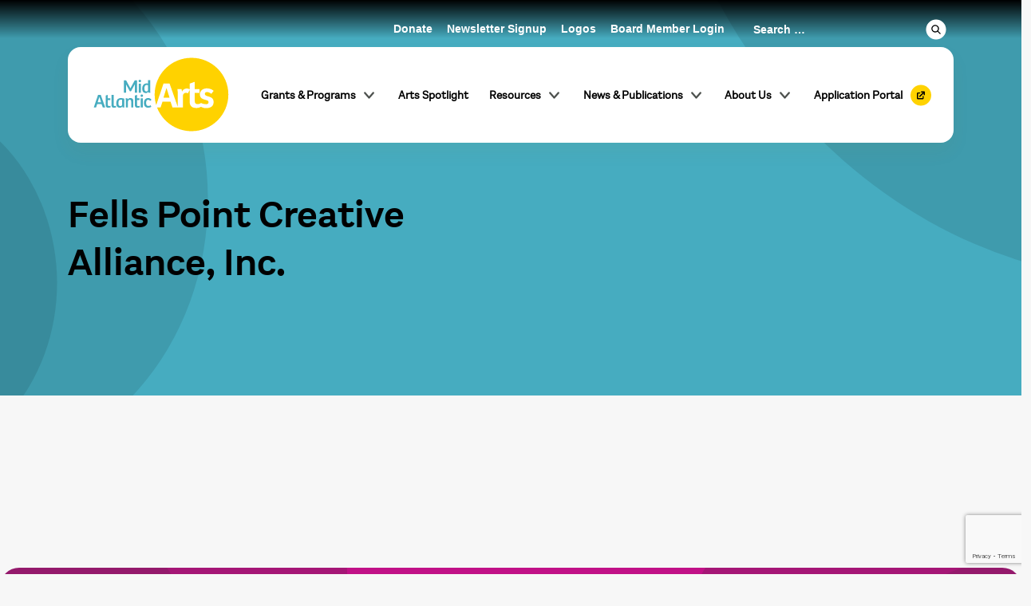

--- FILE ---
content_type: text/html; charset=UTF-8
request_url: https://www.midatlanticarts.org/grantee/fells-point-creative-alliance-inc-8/
body_size: 19693
content:
<!DOCTYPE html>
<html dir="ltr" lang="en-US" prefix="og: https://ogp.me/ns#">
<head>
    	<meta charset="UTF-8">
<script type="text/javascript">
/* <![CDATA[ */
var gform;gform||(document.addEventListener("gform_main_scripts_loaded",function(){gform.scriptsLoaded=!0}),document.addEventListener("gform/theme/scripts_loaded",function(){gform.themeScriptsLoaded=!0}),window.addEventListener("DOMContentLoaded",function(){gform.domLoaded=!0}),gform={domLoaded:!1,scriptsLoaded:!1,themeScriptsLoaded:!1,isFormEditor:()=>"function"==typeof InitializeEditor,callIfLoaded:function(o){return!(!gform.domLoaded||!gform.scriptsLoaded||!gform.themeScriptsLoaded&&!gform.isFormEditor()||(gform.isFormEditor()&&console.warn("The use of gform.initializeOnLoaded() is deprecated in the form editor context and will be removed in Gravity Forms 3.1."),o(),0))},initializeOnLoaded:function(o){gform.callIfLoaded(o)||(document.addEventListener("gform_main_scripts_loaded",()=>{gform.scriptsLoaded=!0,gform.callIfLoaded(o)}),document.addEventListener("gform/theme/scripts_loaded",()=>{gform.themeScriptsLoaded=!0,gform.callIfLoaded(o)}),window.addEventListener("DOMContentLoaded",()=>{gform.domLoaded=!0,gform.callIfLoaded(o)}))},hooks:{action:{},filter:{}},addAction:function(o,r,e,t){gform.addHook("action",o,r,e,t)},addFilter:function(o,r,e,t){gform.addHook("filter",o,r,e,t)},doAction:function(o){gform.doHook("action",o,arguments)},applyFilters:function(o){return gform.doHook("filter",o,arguments)},removeAction:function(o,r){gform.removeHook("action",o,r)},removeFilter:function(o,r,e){gform.removeHook("filter",o,r,e)},addHook:function(o,r,e,t,n){null==gform.hooks[o][r]&&(gform.hooks[o][r]=[]);var d=gform.hooks[o][r];null==n&&(n=r+"_"+d.length),gform.hooks[o][r].push({tag:n,callable:e,priority:t=null==t?10:t})},doHook:function(r,o,e){var t;if(e=Array.prototype.slice.call(e,1),null!=gform.hooks[r][o]&&((o=gform.hooks[r][o]).sort(function(o,r){return o.priority-r.priority}),o.forEach(function(o){"function"!=typeof(t=o.callable)&&(t=window[t]),"action"==r?t.apply(null,e):e[0]=t.apply(null,e)})),"filter"==r)return e[0]},removeHook:function(o,r,t,n){var e;null!=gform.hooks[o][r]&&(e=(e=gform.hooks[o][r]).filter(function(o,r,e){return!!(null!=n&&n!=o.tag||null!=t&&t!=o.priority)}),gform.hooks[o][r]=e)}});
/* ]]> */
</script>

	<meta name="viewport" content="width=device-width, initial-scale=1.0">
	<meta http-equiv="X-UA-Compatible" content="IE=edge">

	<title>Fells Point Creative Alliance, Inc. - Mid Atlantic Arts</title>

	<!-- <link rel="apple-touch-icon" sizes="120x120" href="https://www.midatlanticarts.org/wp-content/themes/wpsk-maa/icon/apple-touch-icon.png">
	<link rel="icon" type="image/png" sizes="32x32" href="https://www.midatlanticarts.org/wp-content/themes/wpsk-maa/icon/favicon-32x32.png">
	<link rel="icon" type="image/png" sizes="16x16" href="https://www.midatlanticarts.org/wp-content/themes/wpsk-maa/icon/favicon-16x16.png">
	<link rel="manifest" href="https://www.midatlanticarts.org/wp-content/themes/wpsk-maa/icon/site.webmanifest">
	<link rel="mask-icon" href="https://www.midatlanticarts.org/wp-content/themes/wpsk-maa/icon/safari-pinned-tab.svg" color="#5bbad5">
	<meta name="msapplication-TileColor" content="#da532c">
	<meta name="theme-color" content="#ffffff"> -->

	<link rel="profile" href="http://gmpg.org/xfn/11">
	<link rel="pingback" href="https://www.midatlanticarts.org/xmlrpc.php">
    
	<!-- Import Fonts -->
	    
    
		<!-- All in One SEO 4.9.3 - aioseo.com -->
	<meta name="robots" content="max-image-preview:large" />
	<link rel="canonical" href="https://www.midatlanticarts.org/grantee/fells-point-creative-alliance-inc-8/" />
	<meta name="generator" content="All in One SEO (AIOSEO) 4.9.3" />
		<meta property="og:locale" content="en_US" />
		<meta property="og:site_name" content="Mid Atlantic Arts - Mid Atlantic Arts empowers artists and communities through grants, programs, and cultural exchanges, fostering creativity in the region." />
		<meta property="og:type" content="article" />
		<meta property="og:title" content="Fells Point Creative Alliance, Inc. - Mid Atlantic Arts" />
		<meta property="og:url" content="https://www.midatlanticarts.org/grantee/fells-point-creative-alliance-inc-8/" />
		<meta property="article:published_time" content="2023-10-10T04:52:11+00:00" />
		<meta property="article:modified_time" content="2024-01-11T15:10:06+00:00" />
		<meta property="article:publisher" content="https://www.facebook.com/MidAtlanticArts" />
		<meta name="twitter:card" content="summary_large_image" />
		<meta name="twitter:site" content="@midatlanticarts" />
		<meta name="twitter:title" content="Fells Point Creative Alliance, Inc. - Mid Atlantic Arts" />
		<script type="application/ld+json" class="aioseo-schema">
			{"@context":"https:\/\/schema.org","@graph":[{"@type":"BreadcrumbList","@id":"https:\/\/www.midatlanticarts.org\/grantee\/fells-point-creative-alliance-inc-8\/#breadcrumblist","itemListElement":[{"@type":"ListItem","@id":"https:\/\/www.midatlanticarts.org#listItem","position":1,"name":"Home","item":"https:\/\/www.midatlanticarts.org","nextItem":{"@type":"ListItem","@id":"https:\/\/www.midatlanticarts.org\/discipline\/music\/#listItem","name":"Music"}},{"@type":"ListItem","@id":"https:\/\/www.midatlanticarts.org\/discipline\/music\/#listItem","position":2,"name":"Music","item":"https:\/\/www.midatlanticarts.org\/discipline\/music\/","nextItem":{"@type":"ListItem","@id":"https:\/\/www.midatlanticarts.org\/grantee\/fells-point-creative-alliance-inc-8\/#listItem","name":"Fells Point Creative Alliance, Inc."},"previousItem":{"@type":"ListItem","@id":"https:\/\/www.midatlanticarts.org#listItem","name":"Home"}},{"@type":"ListItem","@id":"https:\/\/www.midatlanticarts.org\/grantee\/fells-point-creative-alliance-inc-8\/#listItem","position":3,"name":"Fells Point Creative Alliance, Inc.","previousItem":{"@type":"ListItem","@id":"https:\/\/www.midatlanticarts.org\/discipline\/music\/#listItem","name":"Music"}}]},{"@type":"Organization","@id":"https:\/\/www.midatlanticarts.org\/#organization","name":"Mid Atlantic Arts","description":"Mid Atlantic Arts empowers artists and communities through grants, programs, and cultural exchanges, fostering creativity in the region.","url":"https:\/\/www.midatlanticarts.org\/","logo":{"@type":"ImageObject","url":"https:\/\/www.midatlanticarts.org\/wp-content\/uploads\/2023\/07\/mid-atlantic-arts-logo-rgb.png","@id":"https:\/\/www.midatlanticarts.org\/grantee\/fells-point-creative-alliance-inc-8\/#organizationLogo","width":2000,"height":1200,"caption":"Mid Atlantic Arts Reverse Logo. The words Mid Atlantic are stacked in a teal blue next to a larger scale word Arts in white in a bright yellow circle."},"image":{"@id":"https:\/\/www.midatlanticarts.org\/grantee\/fells-point-creative-alliance-inc-8\/#organizationLogo"},"sameAs":["https:\/\/www.facebook.com\/MidAtlanticArts","https:\/\/x.com\/midatlanticarts","https:\/\/www.instagram.com\/midatlanticarts","https:\/\/www.youtube.com\/user\/MidArts","https:\/\/www.linkedin.com\/company\/mid-atlantic-arts-foundation"]},{"@type":"WebPage","@id":"https:\/\/www.midatlanticarts.org\/grantee\/fells-point-creative-alliance-inc-8\/#webpage","url":"https:\/\/www.midatlanticarts.org\/grantee\/fells-point-creative-alliance-inc-8\/","name":"Fells Point Creative Alliance, Inc. - Mid Atlantic Arts","inLanguage":"en-US","isPartOf":{"@id":"https:\/\/www.midatlanticarts.org\/#website"},"breadcrumb":{"@id":"https:\/\/www.midatlanticarts.org\/grantee\/fells-point-creative-alliance-inc-8\/#breadcrumblist"},"datePublished":"2023-10-10T04:52:11+00:00","dateModified":"2024-01-11T15:10:06+00:00"},{"@type":"WebSite","@id":"https:\/\/www.midatlanticarts.org\/#website","url":"https:\/\/www.midatlanticarts.org\/","name":"Mid Atlantic Arts","description":"Mid Atlantic Arts empowers artists and communities through grants, programs, and cultural exchanges, fostering creativity in the region.","inLanguage":"en-US","publisher":{"@id":"https:\/\/www.midatlanticarts.org\/#organization"}}]}
		</script>
		<!-- All in One SEO -->

<link rel='dns-prefetch' href='//cdnjs.cloudflare.com' />
<link rel='dns-prefetch' href='//cdn.jsdelivr.net' />
<link rel="alternate" type="application/rss+xml" title="Mid Atlantic Arts &raquo; Feed" href="https://www.midatlanticarts.org/feed/" />
<link rel="alternate" type="application/rss+xml" title="Mid Atlantic Arts &raquo; Comments Feed" href="https://www.midatlanticarts.org/comments/feed/" />
<link rel="alternate" type="application/rss+xml" title="Mid Atlantic Arts &raquo; Fells Point Creative Alliance, Inc. Comments Feed" href="https://www.midatlanticarts.org/grantee/fells-point-creative-alliance-inc-8/feed/" />
<link rel="alternate" title="oEmbed (JSON)" type="application/json+oembed" href="https://www.midatlanticarts.org/wp-json/oembed/1.0/embed?url=https%3A%2F%2Fwww.midatlanticarts.org%2Fgrantee%2Ffells-point-creative-alliance-inc-8%2F" />
<link rel="alternate" title="oEmbed (XML)" type="text/xml+oembed" href="https://www.midatlanticarts.org/wp-json/oembed/1.0/embed?url=https%3A%2F%2Fwww.midatlanticarts.org%2Fgrantee%2Ffells-point-creative-alliance-inc-8%2F&#038;format=xml" />
		<!-- This site uses the Google Analytics by MonsterInsights plugin v9.11.1 - Using Analytics tracking - https://www.monsterinsights.com/ -->
							<script src="//www.googletagmanager.com/gtag/js?id=G-T40R0TDM74"  data-cfasync="false" data-wpfc-render="false" type="text/javascript" async></script>
			<script data-cfasync="false" data-wpfc-render="false" type="text/javascript">
				var mi_version = '9.11.1';
				var mi_track_user = true;
				var mi_no_track_reason = '';
								var MonsterInsightsDefaultLocations = {"page_location":"https:\/\/www.midatlanticarts.org\/grantee\/fells-point-creative-alliance-inc-8\/"};
								MonsterInsightsDefaultLocations.page_location = window.location.href;
								if ( typeof MonsterInsightsPrivacyGuardFilter === 'function' ) {
					var MonsterInsightsLocations = (typeof MonsterInsightsExcludeQuery === 'object') ? MonsterInsightsPrivacyGuardFilter( MonsterInsightsExcludeQuery ) : MonsterInsightsPrivacyGuardFilter( MonsterInsightsDefaultLocations );
				} else {
					var MonsterInsightsLocations = (typeof MonsterInsightsExcludeQuery === 'object') ? MonsterInsightsExcludeQuery : MonsterInsightsDefaultLocations;
				}

								var disableStrs = [
										'ga-disable-G-T40R0TDM74',
									];

				/* Function to detect opted out users */
				function __gtagTrackerIsOptedOut() {
					for (var index = 0; index < disableStrs.length; index++) {
						if (document.cookie.indexOf(disableStrs[index] + '=true') > -1) {
							return true;
						}
					}

					return false;
				}

				/* Disable tracking if the opt-out cookie exists. */
				if (__gtagTrackerIsOptedOut()) {
					for (var index = 0; index < disableStrs.length; index++) {
						window[disableStrs[index]] = true;
					}
				}

				/* Opt-out function */
				function __gtagTrackerOptout() {
					for (var index = 0; index < disableStrs.length; index++) {
						document.cookie = disableStrs[index] + '=true; expires=Thu, 31 Dec 2099 23:59:59 UTC; path=/';
						window[disableStrs[index]] = true;
					}
				}

				if ('undefined' === typeof gaOptout) {
					function gaOptout() {
						__gtagTrackerOptout();
					}
				}
								window.dataLayer = window.dataLayer || [];

				window.MonsterInsightsDualTracker = {
					helpers: {},
					trackers: {},
				};
				if (mi_track_user) {
					function __gtagDataLayer() {
						dataLayer.push(arguments);
					}

					function __gtagTracker(type, name, parameters) {
						if (!parameters) {
							parameters = {};
						}

						if (parameters.send_to) {
							__gtagDataLayer.apply(null, arguments);
							return;
						}

						if (type === 'event') {
														parameters.send_to = monsterinsights_frontend.v4_id;
							var hookName = name;
							if (typeof parameters['event_category'] !== 'undefined') {
								hookName = parameters['event_category'] + ':' + name;
							}

							if (typeof MonsterInsightsDualTracker.trackers[hookName] !== 'undefined') {
								MonsterInsightsDualTracker.trackers[hookName](parameters);
							} else {
								__gtagDataLayer('event', name, parameters);
							}
							
						} else {
							__gtagDataLayer.apply(null, arguments);
						}
					}

					__gtagTracker('js', new Date());
					__gtagTracker('set', {
						'developer_id.dZGIzZG': true,
											});
					if ( MonsterInsightsLocations.page_location ) {
						__gtagTracker('set', MonsterInsightsLocations);
					}
										__gtagTracker('config', 'G-T40R0TDM74', {"forceSSL":"true","link_attribution":"true"} );
										window.gtag = __gtagTracker;										(function () {
						/* https://developers.google.com/analytics/devguides/collection/analyticsjs/ */
						/* ga and __gaTracker compatibility shim. */
						var noopfn = function () {
							return null;
						};
						var newtracker = function () {
							return new Tracker();
						};
						var Tracker = function () {
							return null;
						};
						var p = Tracker.prototype;
						p.get = noopfn;
						p.set = noopfn;
						p.send = function () {
							var args = Array.prototype.slice.call(arguments);
							args.unshift('send');
							__gaTracker.apply(null, args);
						};
						var __gaTracker = function () {
							var len = arguments.length;
							if (len === 0) {
								return;
							}
							var f = arguments[len - 1];
							if (typeof f !== 'object' || f === null || typeof f.hitCallback !== 'function') {
								if ('send' === arguments[0]) {
									var hitConverted, hitObject = false, action;
									if ('event' === arguments[1]) {
										if ('undefined' !== typeof arguments[3]) {
											hitObject = {
												'eventAction': arguments[3],
												'eventCategory': arguments[2],
												'eventLabel': arguments[4],
												'value': arguments[5] ? arguments[5] : 1,
											}
										}
									}
									if ('pageview' === arguments[1]) {
										if ('undefined' !== typeof arguments[2]) {
											hitObject = {
												'eventAction': 'page_view',
												'page_path': arguments[2],
											}
										}
									}
									if (typeof arguments[2] === 'object') {
										hitObject = arguments[2];
									}
									if (typeof arguments[5] === 'object') {
										Object.assign(hitObject, arguments[5]);
									}
									if ('undefined' !== typeof arguments[1].hitType) {
										hitObject = arguments[1];
										if ('pageview' === hitObject.hitType) {
											hitObject.eventAction = 'page_view';
										}
									}
									if (hitObject) {
										action = 'timing' === arguments[1].hitType ? 'timing_complete' : hitObject.eventAction;
										hitConverted = mapArgs(hitObject);
										__gtagTracker('event', action, hitConverted);
									}
								}
								return;
							}

							function mapArgs(args) {
								var arg, hit = {};
								var gaMap = {
									'eventCategory': 'event_category',
									'eventAction': 'event_action',
									'eventLabel': 'event_label',
									'eventValue': 'event_value',
									'nonInteraction': 'non_interaction',
									'timingCategory': 'event_category',
									'timingVar': 'name',
									'timingValue': 'value',
									'timingLabel': 'event_label',
									'page': 'page_path',
									'location': 'page_location',
									'title': 'page_title',
									'referrer' : 'page_referrer',
								};
								for (arg in args) {
																		if (!(!args.hasOwnProperty(arg) || !gaMap.hasOwnProperty(arg))) {
										hit[gaMap[arg]] = args[arg];
									} else {
										hit[arg] = args[arg];
									}
								}
								return hit;
							}

							try {
								f.hitCallback();
							} catch (ex) {
							}
						};
						__gaTracker.create = newtracker;
						__gaTracker.getByName = newtracker;
						__gaTracker.getAll = function () {
							return [];
						};
						__gaTracker.remove = noopfn;
						__gaTracker.loaded = true;
						window['__gaTracker'] = __gaTracker;
					})();
									} else {
										console.log("");
					(function () {
						function __gtagTracker() {
							return null;
						}

						window['__gtagTracker'] = __gtagTracker;
						window['gtag'] = __gtagTracker;
					})();
									}
			</script>
							<!-- / Google Analytics by MonsterInsights -->
		<style id='wp-img-auto-sizes-contain-inline-css' type='text/css'>
img:is([sizes=auto i],[sizes^="auto," i]){contain-intrinsic-size:3000px 1500px}
/*# sourceURL=wp-img-auto-sizes-contain-inline-css */
</style>
<style id='wp-emoji-styles-inline-css' type='text/css'>

	img.wp-smiley, img.emoji {
		display: inline !important;
		border: none !important;
		box-shadow: none !important;
		height: 1em !important;
		width: 1em !important;
		margin: 0 0.07em !important;
		vertical-align: -0.1em !important;
		background: none !important;
		padding: 0 !important;
	}
/*# sourceURL=wp-emoji-styles-inline-css */
</style>
<style id='wp-block-library-inline-css' type='text/css'>
:root{--wp-block-synced-color:#7a00df;--wp-block-synced-color--rgb:122,0,223;--wp-bound-block-color:var(--wp-block-synced-color);--wp-editor-canvas-background:#ddd;--wp-admin-theme-color:#007cba;--wp-admin-theme-color--rgb:0,124,186;--wp-admin-theme-color-darker-10:#006ba1;--wp-admin-theme-color-darker-10--rgb:0,107,160.5;--wp-admin-theme-color-darker-20:#005a87;--wp-admin-theme-color-darker-20--rgb:0,90,135;--wp-admin-border-width-focus:2px}@media (min-resolution:192dpi){:root{--wp-admin-border-width-focus:1.5px}}.wp-element-button{cursor:pointer}:root .has-very-light-gray-background-color{background-color:#eee}:root .has-very-dark-gray-background-color{background-color:#313131}:root .has-very-light-gray-color{color:#eee}:root .has-very-dark-gray-color{color:#313131}:root .has-vivid-green-cyan-to-vivid-cyan-blue-gradient-background{background:linear-gradient(135deg,#00d084,#0693e3)}:root .has-purple-crush-gradient-background{background:linear-gradient(135deg,#34e2e4,#4721fb 50%,#ab1dfe)}:root .has-hazy-dawn-gradient-background{background:linear-gradient(135deg,#faaca8,#dad0ec)}:root .has-subdued-olive-gradient-background{background:linear-gradient(135deg,#fafae1,#67a671)}:root .has-atomic-cream-gradient-background{background:linear-gradient(135deg,#fdd79a,#004a59)}:root .has-nightshade-gradient-background{background:linear-gradient(135deg,#330968,#31cdcf)}:root .has-midnight-gradient-background{background:linear-gradient(135deg,#020381,#2874fc)}:root{--wp--preset--font-size--normal:16px;--wp--preset--font-size--huge:42px}.has-regular-font-size{font-size:1em}.has-larger-font-size{font-size:2.625em}.has-normal-font-size{font-size:var(--wp--preset--font-size--normal)}.has-huge-font-size{font-size:var(--wp--preset--font-size--huge)}.has-text-align-center{text-align:center}.has-text-align-left{text-align:left}.has-text-align-right{text-align:right}.has-fit-text{white-space:nowrap!important}#end-resizable-editor-section{display:none}.aligncenter{clear:both}.items-justified-left{justify-content:flex-start}.items-justified-center{justify-content:center}.items-justified-right{justify-content:flex-end}.items-justified-space-between{justify-content:space-between}.screen-reader-text{border:0;clip-path:inset(50%);height:1px;margin:-1px;overflow:hidden;padding:0;position:absolute;width:1px;word-wrap:normal!important}.screen-reader-text:focus{background-color:#ddd;clip-path:none;color:#444;display:block;font-size:1em;height:auto;left:5px;line-height:normal;padding:15px 23px 14px;text-decoration:none;top:5px;width:auto;z-index:100000}html :where(.has-border-color){border-style:solid}html :where([style*=border-top-color]){border-top-style:solid}html :where([style*=border-right-color]){border-right-style:solid}html :where([style*=border-bottom-color]){border-bottom-style:solid}html :where([style*=border-left-color]){border-left-style:solid}html :where([style*=border-width]){border-style:solid}html :where([style*=border-top-width]){border-top-style:solid}html :where([style*=border-right-width]){border-right-style:solid}html :where([style*=border-bottom-width]){border-bottom-style:solid}html :where([style*=border-left-width]){border-left-style:solid}html :where(img[class*=wp-image-]){height:auto;max-width:100%}:where(figure){margin:0 0 1em}html :where(.is-position-sticky){--wp-admin--admin-bar--position-offset:var(--wp-admin--admin-bar--height,0px)}@media screen and (max-width:600px){html :where(.is-position-sticky){--wp-admin--admin-bar--position-offset:0px}}

/*# sourceURL=wp-block-library-inline-css */
</style><style id='global-styles-inline-css' type='text/css'>
:root{--wp--preset--aspect-ratio--square: 1;--wp--preset--aspect-ratio--4-3: 4/3;--wp--preset--aspect-ratio--3-4: 3/4;--wp--preset--aspect-ratio--3-2: 3/2;--wp--preset--aspect-ratio--2-3: 2/3;--wp--preset--aspect-ratio--16-9: 16/9;--wp--preset--aspect-ratio--9-16: 9/16;--wp--preset--color--black: #000000;--wp--preset--color--cyan-bluish-gray: #abb8c3;--wp--preset--color--white: #ffffff;--wp--preset--color--pale-pink: #f78da7;--wp--preset--color--vivid-red: #cf2e2e;--wp--preset--color--luminous-vivid-orange: #ff6900;--wp--preset--color--luminous-vivid-amber: #fcb900;--wp--preset--color--light-green-cyan: #7bdcb5;--wp--preset--color--vivid-green-cyan: #00d084;--wp--preset--color--pale-cyan-blue: #8ed1fc;--wp--preset--color--vivid-cyan-blue: #0693e3;--wp--preset--color--vivid-purple: #9b51e0;--wp--preset--gradient--vivid-cyan-blue-to-vivid-purple: linear-gradient(135deg,rgb(6,147,227) 0%,rgb(155,81,224) 100%);--wp--preset--gradient--light-green-cyan-to-vivid-green-cyan: linear-gradient(135deg,rgb(122,220,180) 0%,rgb(0,208,130) 100%);--wp--preset--gradient--luminous-vivid-amber-to-luminous-vivid-orange: linear-gradient(135deg,rgb(252,185,0) 0%,rgb(255,105,0) 100%);--wp--preset--gradient--luminous-vivid-orange-to-vivid-red: linear-gradient(135deg,rgb(255,105,0) 0%,rgb(207,46,46) 100%);--wp--preset--gradient--very-light-gray-to-cyan-bluish-gray: linear-gradient(135deg,rgb(238,238,238) 0%,rgb(169,184,195) 100%);--wp--preset--gradient--cool-to-warm-spectrum: linear-gradient(135deg,rgb(74,234,220) 0%,rgb(151,120,209) 20%,rgb(207,42,186) 40%,rgb(238,44,130) 60%,rgb(251,105,98) 80%,rgb(254,248,76) 100%);--wp--preset--gradient--blush-light-purple: linear-gradient(135deg,rgb(255,206,236) 0%,rgb(152,150,240) 100%);--wp--preset--gradient--blush-bordeaux: linear-gradient(135deg,rgb(254,205,165) 0%,rgb(254,45,45) 50%,rgb(107,0,62) 100%);--wp--preset--gradient--luminous-dusk: linear-gradient(135deg,rgb(255,203,112) 0%,rgb(199,81,192) 50%,rgb(65,88,208) 100%);--wp--preset--gradient--pale-ocean: linear-gradient(135deg,rgb(255,245,203) 0%,rgb(182,227,212) 50%,rgb(51,167,181) 100%);--wp--preset--gradient--electric-grass: linear-gradient(135deg,rgb(202,248,128) 0%,rgb(113,206,126) 100%);--wp--preset--gradient--midnight: linear-gradient(135deg,rgb(2,3,129) 0%,rgb(40,116,252) 100%);--wp--preset--font-size--small: 13px;--wp--preset--font-size--medium: 20px;--wp--preset--font-size--large: 36px;--wp--preset--font-size--x-large: 42px;--wp--preset--spacing--20: 0.44rem;--wp--preset--spacing--30: 0.67rem;--wp--preset--spacing--40: 1rem;--wp--preset--spacing--50: 1.5rem;--wp--preset--spacing--60: 2.25rem;--wp--preset--spacing--70: 3.38rem;--wp--preset--spacing--80: 5.06rem;--wp--preset--shadow--natural: 6px 6px 9px rgba(0, 0, 0, 0.2);--wp--preset--shadow--deep: 12px 12px 50px rgba(0, 0, 0, 0.4);--wp--preset--shadow--sharp: 6px 6px 0px rgba(0, 0, 0, 0.2);--wp--preset--shadow--outlined: 6px 6px 0px -3px rgb(255, 255, 255), 6px 6px rgb(0, 0, 0);--wp--preset--shadow--crisp: 6px 6px 0px rgb(0, 0, 0);}:where(.is-layout-flex){gap: 0.5em;}:where(.is-layout-grid){gap: 0.5em;}body .is-layout-flex{display: flex;}.is-layout-flex{flex-wrap: wrap;align-items: center;}.is-layout-flex > :is(*, div){margin: 0;}body .is-layout-grid{display: grid;}.is-layout-grid > :is(*, div){margin: 0;}:where(.wp-block-columns.is-layout-flex){gap: 2em;}:where(.wp-block-columns.is-layout-grid){gap: 2em;}:where(.wp-block-post-template.is-layout-flex){gap: 1.25em;}:where(.wp-block-post-template.is-layout-grid){gap: 1.25em;}.has-black-color{color: var(--wp--preset--color--black) !important;}.has-cyan-bluish-gray-color{color: var(--wp--preset--color--cyan-bluish-gray) !important;}.has-white-color{color: var(--wp--preset--color--white) !important;}.has-pale-pink-color{color: var(--wp--preset--color--pale-pink) !important;}.has-vivid-red-color{color: var(--wp--preset--color--vivid-red) !important;}.has-luminous-vivid-orange-color{color: var(--wp--preset--color--luminous-vivid-orange) !important;}.has-luminous-vivid-amber-color{color: var(--wp--preset--color--luminous-vivid-amber) !important;}.has-light-green-cyan-color{color: var(--wp--preset--color--light-green-cyan) !important;}.has-vivid-green-cyan-color{color: var(--wp--preset--color--vivid-green-cyan) !important;}.has-pale-cyan-blue-color{color: var(--wp--preset--color--pale-cyan-blue) !important;}.has-vivid-cyan-blue-color{color: var(--wp--preset--color--vivid-cyan-blue) !important;}.has-vivid-purple-color{color: var(--wp--preset--color--vivid-purple) !important;}.has-black-background-color{background-color: var(--wp--preset--color--black) !important;}.has-cyan-bluish-gray-background-color{background-color: var(--wp--preset--color--cyan-bluish-gray) !important;}.has-white-background-color{background-color: var(--wp--preset--color--white) !important;}.has-pale-pink-background-color{background-color: var(--wp--preset--color--pale-pink) !important;}.has-vivid-red-background-color{background-color: var(--wp--preset--color--vivid-red) !important;}.has-luminous-vivid-orange-background-color{background-color: var(--wp--preset--color--luminous-vivid-orange) !important;}.has-luminous-vivid-amber-background-color{background-color: var(--wp--preset--color--luminous-vivid-amber) !important;}.has-light-green-cyan-background-color{background-color: var(--wp--preset--color--light-green-cyan) !important;}.has-vivid-green-cyan-background-color{background-color: var(--wp--preset--color--vivid-green-cyan) !important;}.has-pale-cyan-blue-background-color{background-color: var(--wp--preset--color--pale-cyan-blue) !important;}.has-vivid-cyan-blue-background-color{background-color: var(--wp--preset--color--vivid-cyan-blue) !important;}.has-vivid-purple-background-color{background-color: var(--wp--preset--color--vivid-purple) !important;}.has-black-border-color{border-color: var(--wp--preset--color--black) !important;}.has-cyan-bluish-gray-border-color{border-color: var(--wp--preset--color--cyan-bluish-gray) !important;}.has-white-border-color{border-color: var(--wp--preset--color--white) !important;}.has-pale-pink-border-color{border-color: var(--wp--preset--color--pale-pink) !important;}.has-vivid-red-border-color{border-color: var(--wp--preset--color--vivid-red) !important;}.has-luminous-vivid-orange-border-color{border-color: var(--wp--preset--color--luminous-vivid-orange) !important;}.has-luminous-vivid-amber-border-color{border-color: var(--wp--preset--color--luminous-vivid-amber) !important;}.has-light-green-cyan-border-color{border-color: var(--wp--preset--color--light-green-cyan) !important;}.has-vivid-green-cyan-border-color{border-color: var(--wp--preset--color--vivid-green-cyan) !important;}.has-pale-cyan-blue-border-color{border-color: var(--wp--preset--color--pale-cyan-blue) !important;}.has-vivid-cyan-blue-border-color{border-color: var(--wp--preset--color--vivid-cyan-blue) !important;}.has-vivid-purple-border-color{border-color: var(--wp--preset--color--vivid-purple) !important;}.has-vivid-cyan-blue-to-vivid-purple-gradient-background{background: var(--wp--preset--gradient--vivid-cyan-blue-to-vivid-purple) !important;}.has-light-green-cyan-to-vivid-green-cyan-gradient-background{background: var(--wp--preset--gradient--light-green-cyan-to-vivid-green-cyan) !important;}.has-luminous-vivid-amber-to-luminous-vivid-orange-gradient-background{background: var(--wp--preset--gradient--luminous-vivid-amber-to-luminous-vivid-orange) !important;}.has-luminous-vivid-orange-to-vivid-red-gradient-background{background: var(--wp--preset--gradient--luminous-vivid-orange-to-vivid-red) !important;}.has-very-light-gray-to-cyan-bluish-gray-gradient-background{background: var(--wp--preset--gradient--very-light-gray-to-cyan-bluish-gray) !important;}.has-cool-to-warm-spectrum-gradient-background{background: var(--wp--preset--gradient--cool-to-warm-spectrum) !important;}.has-blush-light-purple-gradient-background{background: var(--wp--preset--gradient--blush-light-purple) !important;}.has-blush-bordeaux-gradient-background{background: var(--wp--preset--gradient--blush-bordeaux) !important;}.has-luminous-dusk-gradient-background{background: var(--wp--preset--gradient--luminous-dusk) !important;}.has-pale-ocean-gradient-background{background: var(--wp--preset--gradient--pale-ocean) !important;}.has-electric-grass-gradient-background{background: var(--wp--preset--gradient--electric-grass) !important;}.has-midnight-gradient-background{background: var(--wp--preset--gradient--midnight) !important;}.has-small-font-size{font-size: var(--wp--preset--font-size--small) !important;}.has-medium-font-size{font-size: var(--wp--preset--font-size--medium) !important;}.has-large-font-size{font-size: var(--wp--preset--font-size--large) !important;}.has-x-large-font-size{font-size: var(--wp--preset--font-size--x-large) !important;}
/*# sourceURL=global-styles-inline-css */
</style>

<style id='classic-theme-styles-inline-css' type='text/css'>
/*! This file is auto-generated */
.wp-block-button__link{color:#fff;background-color:#32373c;border-radius:9999px;box-shadow:none;text-decoration:none;padding:calc(.667em + 2px) calc(1.333em + 2px);font-size:1.125em}.wp-block-file__button{background:#32373c;color:#fff;text-decoration:none}
/*# sourceURL=/wp-includes/css/classic-themes.min.css */
</style>
<link rel='stylesheet' id='custom-gutenberg-blocks-css' href='https://www.midatlanticarts.org/wp-content/plugins/custom-gutenberg-blocks/public/css/custom-gutenberg-blocks-public.css?ver=1.0.0' type='text/css' media='all' />
<link rel='stylesheet' id='menu-image-css' href='https://www.midatlanticarts.org/wp-content/plugins/menu-image/includes/css/menu-image.css?ver=3.13' type='text/css' media='all' />
<link rel='stylesheet' id='dashicons-css' href='https://www.midatlanticarts.org/wp-includes/css/dashicons.min.css?ver=6.9' type='text/css' media='all' />
<link rel='stylesheet' id='swiper-css-css' href='https://www.midatlanticarts.org/wp-content/themes/wpsk-maa/inc/css/swiper-bundle.min.css?ver=9.1.1' type='text/css' media='all' />
<link rel='stylesheet' id='_wpsk-bootstrap-wp-css' href='https://www.midatlanticarts.org/wp-content/themes/_wpsk/includes/css/bootstrap-wp.css?ver=6.9' type='text/css' media='all' />
<link rel='stylesheet' id='_wpsk-bootstrap-css' href='https://www.midatlanticarts.org/wp-content/themes/_wpsk/includes/resources/bootstrap/css/bootstrap.min.css?ver=6.9' type='text/css' media='all' />
<link rel='stylesheet' id='_wpsk-font-awesome-css' href='https://www.midatlanticarts.org/wp-content/themes/_wpsk/includes/css/font-awesome.min.css?ver=4.1.0' type='text/css' media='all' />
<link rel='stylesheet' id='_wpsk-slick-css' href='https://www.midatlanticarts.org/wp-content/themes/_wpsk/includes/css/slick.css?ver=1.8.1' type='text/css' media='all' />
<link rel='stylesheet' id='_wpsk-theme-css' href='https://www.midatlanticarts.org/wp-content/themes/_wpsk/includes/css/theme.css?ver=4.1.0' type='text/css' media='all' />
<link rel='stylesheet' id='_wpsk-style-css' href='https://www.midatlanticarts.org/wp-content/themes/wpsk-maa/style.css?ver=6.9' type='text/css' media='all' />
<script type="text/javascript" src="https://www.midatlanticarts.org/wp-content/plugins/google-analytics-for-wordpress/assets/js/frontend-gtag.min.js?ver=9.11.1" id="monsterinsights-frontend-script-js" async="async" data-wp-strategy="async"></script>
<script data-cfasync="false" data-wpfc-render="false" type="text/javascript" id='monsterinsights-frontend-script-js-extra'>/* <![CDATA[ */
var monsterinsights_frontend = {"js_events_tracking":"true","download_extensions":"doc,pdf,ppt,zip,xls,docx,pptx,xlsx","inbound_paths":"[]","home_url":"https:\/\/www.midatlanticarts.org","hash_tracking":"false","v4_id":"G-T40R0TDM74"};/* ]]> */
</script>
<script type="text/javascript" src="https://www.midatlanticarts.org/wp-includes/js/jquery/jquery.min.js?ver=3.7.1" id="jquery-core-js"></script>
<script type="text/javascript" src="https://www.midatlanticarts.org/wp-includes/js/jquery/jquery-migrate.min.js?ver=3.4.1" id="jquery-migrate-js"></script>
<script type="text/javascript" src="https://www.midatlanticarts.org/wp-content/themes/_wpsk/includes/resources/bootstrap/js/bootstrap.min.js?ver=6.9" id="_wpsk-bootstrapjs-js"></script>
<script type="text/javascript" src="https://www.midatlanticarts.org/wp-content/themes/_wpsk/includes/js/bootstrap-wp.js?ver=6.9" id="_wpsk-bootstrapwp-js"></script>
<script type="text/javascript" src="https://www.midatlanticarts.org/wp-content/themes/_wpsk/includes/js/theme.js?ver=1.0" id="_wpsk-themejs-js"></script>
<link rel="https://api.w.org/" href="https://www.midatlanticarts.org/wp-json/" /><link rel="alternate" title="JSON" type="application/json" href="https://www.midatlanticarts.org/wp-json/wp/v2/grantee/27586" /><link rel="EditURI" type="application/rsd+xml" title="RSD" href="https://www.midatlanticarts.org/xmlrpc.php?rsd" />
<link rel='shortlink' href='https://www.midatlanticarts.org/?p=27586' />
<!-- Facebook Pixel Code -->
<script>
!function(f,b,e,v,n,t,s){if(f.fbq)return;n=f.fbq=function(){n.callMethod?
n.callMethod.apply(n,arguments):n.queue.push(arguments)};if(!f._fbq)f._fbq=n;
n.push=n;n.loaded=!0;n.version='2.0';n.queue=[];t=b.createElement(e);t.async=!0;
t.src=v;s=b.getElementsByTagName(e)[0];s.parentNode.insertBefore(t,s)}(window,
document,'script','https://connect.facebook.net/en_US/fbevents.js');
fbq('init', '1620718758531419');
fbq('track', 'PageView');
</script>
<noscript><img height="1" width="1" style="display:none"
src="https://www.facebook.com/tr?id=1620718758531419&ev=PageView&noscript=1"
/></noscript>
<!-- DO NOT MODIFY -->
<!-- End Facebook Pixel Code -->
<!-- Google tag (gtag.js) -->
<script async src="https://www.googletagmanager.com/gtag/js?id=AW-1059804481">
</script>
<script>
  window.dataLayer = window.dataLayer || [];
  function gtag(){dataLayer.push(arguments);}
  gtag('js', new Date());

  gtag('config', 'AW-1059804481');
</script>    <style>
    </style>
<style type="text/css">.recentcomments a{display:inline !important;padding:0 !important;margin:0 !important;}</style>	<script>
	(function($) {
		$(document).on('facetwp-refresh', function() {
			if (FWP.loaded) {
				$('#listings').prepend('<div class="custom-loader facetwp-loading"></div>');
				$('.custom-loader').height( $('#facet-container').height() ).width( $('#facet-container').width() );
			}
            if (FWP.soft_refresh == true) {
                FWP.enable_scroll = true;
            } else {
                FWP.enable_scroll = false;
            }
		});
	
		$(document).on('facetwp-loaded', function() {
			$('.custom-loader').remove();
            if (FWP.enable_scroll == true) {
                $('html, body').animate({
                    scrollTop: $('.listings-filter').offset().top - 180
                }, 500);
            }
		});
	})(jQuery);  
	</script>
	
    <!-- Insert Tracking Scripts -->
    <!-- Meta Pixel Code -->
<script>
!function(f,b,e,v,n,t,s)
{if(f.fbq)return;n=f.fbq=function(){n.callMethod?
n.callMethod.apply(n,arguments):n.queue.push(arguments)};
if(!f._fbq)f._fbq=n;n.push=n;n.loaded=!0;n.version='2.0';
n.queue=[];t=b.createElement(e);t.async=!0;
t.src=v;s=b.getElementsByTagName(e)[0];
s.parentNode.insertBefore(t,s)}(window, document,'script',
'https://connect.facebook.net/en_US/fbevents.js');
fbq('init', '556061413462887');
fbq('track', 'PageView');
</script>
<noscript><img height="1" width="1" style="display:none"
src="https://www.facebook.com/tr?id=556061413462887&ev=PageView&noscript=1"
/></noscript>
<!-- End Meta Pixel Code -->    <!-- Google Tag Manager -->
<script>(function(w,d,s,l,i){w[l]=w[l]||[];w[l].push({'gtm.start':
new Date().getTime(),event:'gtm.js'});var f=d.getElementsByTagName(s)[0],
j=d.createElement(s),dl=l!='dataLayer'?'&l='+l:'';j.async=true;j.src=
'https://www.googletagmanager.com/gtm.js?id='+i+dl;f.parentNode.insertBefore(j,f);
})(window,document,'script','dataLayer','GTM-WVXSCZQL');</script>
<!-- End Google Tag Manager -->	
<link rel='stylesheet' id='gform_basic-css' href='https://www.midatlanticarts.org/wp-content/plugins/gravityforms/assets/css/dist/basic.min.css?ver=2.9.25' type='text/css' media='all' />
<link rel='stylesheet' id='gform_theme_components-css' href='https://www.midatlanticarts.org/wp-content/plugins/gravityforms/assets/css/dist/theme-components.min.css?ver=2.9.25' type='text/css' media='all' />
<link rel='stylesheet' id='gform_theme-css' href='https://www.midatlanticarts.org/wp-content/plugins/gravityforms/assets/css/dist/theme.min.css?ver=2.9.25' type='text/css' media='all' />
</head>
<body class="wp-singular grantee-template-default single single-grantee postid-27586 wp-theme-_wpsk wp-child-theme-wpsk-maa has-utility">
    <!-- Google Tag Manager (noscript) -->
<noscript><iframe src="https://www.googletagmanager.com/ns.html?id=GTM-WVXSCZQL"
height="0" width="0" style="display:none;visibility:hidden"></iframe></noscript>
<!-- End Google Tag Manager (noscript) -->	
	<header class="site-header header-01 ">
    <div class="container-fluid">
        <div class="row primary">
            <div class="col header-logo">
                <a href="/">
                                                                <img src="https://www.midatlanticarts.org/wp-content/uploads/2023/06/MAA-Logo.svg" alt="Mid Atlantic Arts">
                                    </a>
            </div>

            <ul id="header-menu" class="col-auto primary-menu-desktop nav"><li id="menu-item-30269" class="menu-item menu-item-type-custom menu-item-object-custom menu-item-has-children menu-item-30269 dropdown"><a title="Grants &amp; Programs" href="#" data-toggle="dropdown" class="dropdown-toggle" aria-haspopup="true">Grants &#038; Programs <span class="caret"></span></a>
<ul role="menu" class=" dropdown-menu">
	<li id="menu-item-29" class="menu-item menu-item-type-post_type menu-item-object-page menu-item-29"><a title="Explore Opportunities" href="https://www.midatlanticarts.org/grants-programs/explore-opportunities/">Explore Opportunities</a></li>
	<li id="menu-item-31184" class="menu-item menu-item-type-post_type menu-item-object-page menu-item-31184"><a title="Program Archive" href="https://www.midatlanticarts.org/program-archive/">Program Archive</a></li>
	<li id="menu-item-31" class="menu-item menu-item-type-post_type menu-item-object-page menu-item-31"><a title="Past Grantees" href="https://www.midatlanticarts.org/grants-programs/past-grantees/">Past Grantees</a></li>
	<li id="menu-item-30758" class="menu-item menu-item-type-custom menu-item-object-custom menu-item-30758"><a title="Panelist Interest Form" href="https://forms.office.com/r/SghFzmQ2hK">Panelist Interest Form</a></li>
	<li id="menu-item-32" class="menu-item menu-item-type-post_type menu-item-object-page menu-item-32"><a title="International Festivals" href="https://www.midatlanticarts.org/resources/international-festivals/">International Festivals</a></li>
	<li id="menu-item-33" class="menu-item menu-item-type-post_type menu-item-object-page menu-item-33"><a title="Opportunities Outside of Mid Atlantic Arts" href="https://www.midatlanticarts.org/grants-programs/opportunities-outside-of-mid-atlantic-arts/">Opportunities Outside of Mid Atlantic Arts</a></li>
	<li id="menu-item-49" class="menu-item menu-item-type-custom menu-item-object-custom menu-item-49"><a title="Application Portal" target="_blank" href="https://midatlanticarts.smartsimple.com/s_Login.jsp">Application Portal</a></li>
	<li id="menu-item-324" class="menu-item menu-item-type-custom menu-item-object-custom menu-item-has-children menu-item-324 dropdown"><a title="Quick Links" href="#">Quick Links</a>
	<ul role="menu" class=" dropdown-menu">
		<li id="menu-item-327" class="menu-item menu-item-type-post_type menu-item-object-opportunity menu-item-327"><a title="Accessibility Training" href="https://www.midatlanticarts.org/opportunity/accessibility-training/">Accessibility Training</a></li>
		<li id="menu-item-326" class="menu-item menu-item-type-post_type menu-item-object-opportunity menu-item-326"><a title="ArtsCONNECT" href="https://www.midatlanticarts.org/opportunity/artsconnect/">ArtsCONNECT</a></li>
		<li id="menu-item-30405" class="menu-item menu-item-type-post_type menu-item-object-opportunity menu-item-30405"><a title="ArtsHERE" href="https://www.midatlanticarts.org/opportunity/artshere/">ArtsHERE</a></li>
		<li id="menu-item-30461" class="menu-item menu-item-type-post_type menu-item-object-opportunity menu-item-30461"><a title="CALT Appalachian Foodways Practitioner Fellowships" href="https://www.midatlanticarts.org/opportunity/appalachian-foodways-practitioner-fellowships/">CALT Appalachian Foodways Practitioner Fellowships</a></li>
		<li id="menu-item-30460" class="menu-item menu-item-type-post_type menu-item-object-opportunity menu-item-30460"><a title="CALT Black Appalachian Storytellers Fellowship" href="https://www.midatlanticarts.org/opportunity/black-appalachian-storytellers-fellowship/">CALT Black Appalachian Storytellers Fellowship</a></li>
		<li id="menu-item-30459" class="menu-item menu-item-type-post_type menu-item-object-opportunity menu-item-30459"><a title="CALT Community Anchors Initiative" href="https://www.midatlanticarts.org/opportunity/calt-community-anchors-initiative/">CALT Community Anchors Initiative</a></li>
		<li id="menu-item-325" class="menu-item menu-item-type-post_type menu-item-object-opportunity menu-item-325"><a title="CALT Experiences Grants" href="https://www.midatlanticarts.org/opportunity/folk-and-traditional-arts-experiences-grants/">CALT Experiences Grants</a></li>
		<li id="menu-item-31135" class="menu-item menu-item-type-post_type menu-item-object-opportunity menu-item-31135"><a title="Cultural Sustainability: Community Roots" href="https://www.midatlanticarts.org/opportunity/cultural-sustainability/">Cultural Sustainability: Community Roots</a></li>
		<li id="menu-item-4087" class="menu-item menu-item-type-post_type menu-item-object-opportunity menu-item-4087"><a title="Delaware Division of the Arts Individual Artist Fellowships" href="https://www.midatlanticarts.org/opportunity/delaware_artist_fellowships/">Delaware Division of the Arts Individual Artist Fellowships</a></li>
		<li id="menu-item-4086" class="menu-item menu-item-type-post_type menu-item-object-opportunity menu-item-4086"><a title="Folk and Traditional Arts" href="https://www.midatlanticarts.org/opportunity/folk-and-traditional-arts/">Folk and Traditional Arts</a></li>
		<li id="menu-item-4088" class="menu-item menu-item-type-post_type menu-item-object-opportunity menu-item-4088"><a title="Folk and Traditional Arts Community Projects Grants" href="https://www.midatlanticarts.org/opportunity/folk-and-traditional-arts-community-grants/">Folk and Traditional Arts Community Projects Grants</a></li>
		<li id="menu-item-4091" class="menu-item menu-item-type-post_type menu-item-object-opportunity menu-item-4091"><a title="Jazz Road" href="https://www.midatlanticarts.org/opportunity/other-opportunity-name/">Jazz Road</a></li>
		<li id="menu-item-4092" class="menu-item menu-item-type-post_type menu-item-object-opportunity menu-item-4092"><a title="Jazz Touring Network" href="https://www.midatlanticarts.org/opportunity/jazz-touring-network/">Jazz Touring Network</a></li>
		<li id="menu-item-32030" class="menu-item menu-item-type-post_type menu-item-object-opportunity menu-item-32030"><a title="Mid Atlantic Presenter Initiatives" href="https://www.midatlanticarts.org/opportunity/mid-atlantic-presenter-initiatives/">Mid Atlantic Presenter Initiatives</a></li>
		<li id="menu-item-4094" class="menu-item menu-item-type-post_type menu-item-object-opportunity menu-item-4094"><a title="Mid Atlantic Tours" href="https://www.midatlanticarts.org/opportunity/mid-atlantic-tours/">Mid Atlantic Tours</a></li>
		<li id="menu-item-4096" class="menu-item menu-item-type-post_type menu-item-object-opportunity menu-item-4096"><a title="New Jersey State Council on the Arts Individual Artist Fellowships" href="https://www.midatlanticarts.org/opportunity/new-jersey-state-arts-fellowships/">New Jersey State Council on the Arts Individual Artist Fellowships</a></li>
		<li id="menu-item-4097" class="menu-item menu-item-type-post_type menu-item-object-opportunity menu-item-4097"><a title="Performing Arts Global Exchange" href="https://www.midatlanticarts.org/opportunity/performing-arts-global-exchange/">Performing Arts Global Exchange</a></li>
		<li id="menu-item-31399" class="menu-item menu-item-type-post_type menu-item-object-opportunity menu-item-31399"><a title="Philly Jazz Month" href="https://www.midatlanticarts.org/opportunity/philly-jazz-month/">Philly Jazz Month</a></li>
		<li id="menu-item-4098" class="menu-item menu-item-type-post_type menu-item-object-opportunity menu-item-4098"><a title="Poetry Out Loud" href="https://www.midatlanticarts.org/opportunity/poetry-out-loud/">Poetry Out Loud</a></li>
		<li id="menu-item-4100" class="menu-item menu-item-type-post_type menu-item-object-opportunity menu-item-4100"><a title="USArtists International" href="https://www.midatlanticarts.org/opportunity/usartists-international/">USArtists International</a></li>
		<li id="menu-item-31341" class="menu-item menu-item-type-post_type menu-item-object-opportunity menu-item-31341"><a title="Walking Together: Investing in Folklife in Communities of Color" href="https://www.midatlanticarts.org/opportunity/walking-together/">Walking Together: Investing in Folklife in Communities of Color</a></li>
	</ul>
</li>
</ul>
</li>
<li id="menu-item-17116" class="menu-item menu-item-type-post_type_archive menu-item-object-artist_spotlight menu-item-17116"><a title="Arts Spotlight" href="https://www.midatlanticarts.org/artist-spotlight/">Arts Spotlight</a></li>
<li id="menu-item-10116" class="menu-item menu-item-type-custom menu-item-object-custom menu-item-has-children menu-item-10116 dropdown"><a title="Resources" href="#" data-toggle="dropdown" class="dropdown-toggle" aria-haspopup="true">Resources <span class="caret"></span></a>
<ul role="menu" class=" dropdown-menu">
	<li id="menu-item-31808" class="menu-item menu-item-type-post_type menu-item-object-page menu-item-31808"><a title="Professional Development" href="https://www.midatlanticarts.org/professional-development/">Professional Development</a></li>
	<li id="menu-item-30443" class="menu-item menu-item-type-post_type menu-item-object-page menu-item-30443"><a title="Accessibility Policy" href="https://www.midatlanticarts.org/accessibility-policy/">Accessibility Policy</a></li>
	<li id="menu-item-317" class="menu-item menu-item-type-post_type menu-item-object-page menu-item-317"><a title="Useful Links" href="https://www.midatlanticarts.org/resources/useful-links/">Useful Links</a></li>
	<li id="menu-item-318" class="menu-item menu-item-type-post_type menu-item-object-page menu-item-318"><a title="UEI Information" href="https://www.midatlanticarts.org/resources/uei-information/">UEI Information</a></li>
	<li id="menu-item-319" class="menu-item menu-item-type-post_type menu-item-object-page menu-item-319"><a title="International Festivals" href="https://www.midatlanticarts.org/resources/international-festivals/">International Festivals</a></li>
</ul>
</li>
<li id="menu-item-34" class="menu-item menu-item-type-post_type menu-item-object-page menu-item-has-children menu-item-34 dropdown"><a title="News &#038; Publications" href="https://www.midatlanticarts.org/news-publications/" data-toggle="dropdown" class="dropdown-toggle" aria-haspopup="true">News &#038; Publications <span class="caret"></span></a>
<ul role="menu" class=" dropdown-menu">
	<li id="menu-item-320" class="menu-item menu-item-type-custom menu-item-object-custom menu-item-320"><a title="Media Releases" href="/news-publications#media-releases">Media Releases</a></li>
	<li id="menu-item-322" class="menu-item menu-item-type-custom menu-item-object-custom menu-item-322"><a title="Newsletters" href="/news-publications#newsletters">Newsletters</a></li>
	<li id="menu-item-323" class="menu-item menu-item-type-custom menu-item-object-custom menu-item-323"><a title="Publications" href="/news-publications#publications">Publications</a></li>
	<li id="menu-item-321" class="menu-item menu-item-type-custom menu-item-object-custom menu-item-321"><a title="State Activity Reports" href="/news-publications#state-reports">State Activity Reports</a></li>
</ul>
</li>
<li id="menu-item-10117" class="menu-item menu-item-type-custom menu-item-object-custom menu-item-has-children menu-item-10117 dropdown"><a title="About Us" href="#" data-toggle="dropdown" class="dropdown-toggle" aria-haspopup="true">About Us <span class="caret"></span></a>
<ul role="menu" class=" dropdown-menu">
	<li id="menu-item-523" class="menu-item menu-item-type-post_type menu-item-object-page menu-item-523"><a title="What We Do" href="https://www.midatlanticarts.org/what-we-do/">What We Do</a></li>
	<li id="menu-item-524" class="menu-item menu-item-type-post_type menu-item-object-page menu-item-524"><a title="Our Priorities" href="https://www.midatlanticarts.org/our-priorities/">Our Priorities</a></li>
	<li id="menu-item-525" class="menu-item menu-item-type-post_type menu-item-object-page menu-item-525"><a title="Our Region &amp; Partners" href="https://www.midatlanticarts.org/our-region-partners/">Our Region &amp; Partners</a></li>
	<li id="menu-item-526" class="menu-item menu-item-type-post_type menu-item-object-page menu-item-526"><a title="Support Our Work" href="https://www.midatlanticarts.org/supporters/">Support Our Work</a></li>
	<li id="menu-item-527" class="menu-item menu-item-type-post_type menu-item-object-page menu-item-527"><a title="Strategic Plan" href="https://www.midatlanticarts.org/strategic-plan/">Strategic Plan</a></li>
	<li id="menu-item-528" class="menu-item menu-item-type-post_type menu-item-object-page menu-item-528"><a title="Board of Directors" href="https://www.midatlanticarts.org/board-of-directors/">Board of Directors</a></li>
	<li id="menu-item-529" class="menu-item menu-item-type-post_type menu-item-object-page menu-item-529"><a title="Staff Team" href="https://www.midatlanticarts.org/team-members/">Staff Team</a></li>
	<li id="menu-item-530" class="menu-item menu-item-type-post_type menu-item-object-page menu-item-530"><a title="Career Opportunities" href="https://www.midatlanticarts.org/employment/">Career Opportunities</a></li>
	<li id="menu-item-531" class="menu-item menu-item-type-post_type menu-item-object-page menu-item-531"><a title="Contact Us" href="https://www.midatlanticarts.org/contact-us/">Contact Us</a></li>
</ul>
</li>
<li id="menu-item-36" class="menu-item menu-item-type-custom menu-item-object-custom menu-item-36"><a title="Application Portal" target="_blank" href="https://midatlanticarts.smartsimple.com/s_Login.jsp">Application Portal</a></li>
</ul>
            
            <div class="col-auto menu-toggle">
                <a data-bs-toggle="offcanvas" href="#pushMenu" class="stretched-link" role="button" aria-controls="pushMenu">
                    Menu
                </a>
            </div>

            <div class="offcanvas push-menu" tabindex="-1" id="pushMenu" aria-labelledby="pushMenuLabel">
                <div class="offcanvas-header">
                    <button type="button" class="btn-close" data-bs-dismiss="offcanvas" aria-label="Close"></button>
                </div>
                <div class="offcanvas-body">
                    <ul id="header-menu" class="primary-menu-responsive"><li class="menu-item menu-item-type-custom menu-item-object-custom menu-item-has-children menu-item-30269 dropdown"><a title="Grants &amp; Programs" href="#" data-toggle="dropdown" class="dropdown-toggle mobile" aria-haspopup="true">Grants &#038; Programs </a><span class="caret"></span>
<ul role="menu" class=" dropdown-menu">
	<li class="menu-item menu-item-type-post_type menu-item-object-page menu-item-29"><a title="Explore Opportunities" href="https://www.midatlanticarts.org/grants-programs/explore-opportunities/">Explore Opportunities</a></li>
	<li class="menu-item menu-item-type-post_type menu-item-object-page menu-item-31184"><a title="Program Archive" href="https://www.midatlanticarts.org/program-archive/">Program Archive</a></li>
	<li class="menu-item menu-item-type-post_type menu-item-object-page menu-item-31"><a title="Past Grantees" href="https://www.midatlanticarts.org/grants-programs/past-grantees/">Past Grantees</a></li>
	<li class="menu-item menu-item-type-custom menu-item-object-custom menu-item-30758"><a title="Panelist Interest Form" href="https://forms.office.com/r/SghFzmQ2hK">Panelist Interest Form</a></li>
	<li class="menu-item menu-item-type-post_type menu-item-object-page menu-item-32"><a title="International Festivals" href="https://www.midatlanticarts.org/resources/international-festivals/">International Festivals</a></li>
	<li class="menu-item menu-item-type-post_type menu-item-object-page menu-item-33"><a title="Opportunities Outside of Mid Atlantic Arts" href="https://www.midatlanticarts.org/grants-programs/opportunities-outside-of-mid-atlantic-arts/">Opportunities Outside of Mid Atlantic Arts</a></li>
	<li class="menu-item menu-item-type-custom menu-item-object-custom menu-item-49"><a title="Application Portal" target="_blank" href="https://midatlanticarts.smartsimple.com/s_Login.jsp">Application Portal</a></li>
	<li class="menu-item menu-item-type-custom menu-item-object-custom menu-item-has-children menu-item-324 dropdown"><a title="Quick Links" href="#">Quick Links</a>
	<ul role="menu" class=" dropdown-menu">
		<li class="menu-item menu-item-type-post_type menu-item-object-opportunity menu-item-327"><a title="Accessibility Training" href="https://www.midatlanticarts.org/opportunity/accessibility-training/">Accessibility Training</a></li>
		<li class="menu-item menu-item-type-post_type menu-item-object-opportunity menu-item-326"><a title="ArtsCONNECT" href="https://www.midatlanticarts.org/opportunity/artsconnect/">ArtsCONNECT</a></li>
		<li class="menu-item menu-item-type-post_type menu-item-object-opportunity menu-item-30405"><a title="ArtsHERE" href="https://www.midatlanticarts.org/opportunity/artshere/">ArtsHERE</a></li>
		<li class="menu-item menu-item-type-post_type menu-item-object-opportunity menu-item-30461"><a title="CALT Appalachian Foodways Practitioner Fellowships" href="https://www.midatlanticarts.org/opportunity/appalachian-foodways-practitioner-fellowships/">CALT Appalachian Foodways Practitioner Fellowships</a></li>
		<li class="menu-item menu-item-type-post_type menu-item-object-opportunity menu-item-30460"><a title="CALT Black Appalachian Storytellers Fellowship" href="https://www.midatlanticarts.org/opportunity/black-appalachian-storytellers-fellowship/">CALT Black Appalachian Storytellers Fellowship</a></li>
		<li class="menu-item menu-item-type-post_type menu-item-object-opportunity menu-item-30459"><a title="CALT Community Anchors Initiative" href="https://www.midatlanticarts.org/opportunity/calt-community-anchors-initiative/">CALT Community Anchors Initiative</a></li>
		<li class="menu-item menu-item-type-post_type menu-item-object-opportunity menu-item-325"><a title="CALT Experiences Grants" href="https://www.midatlanticarts.org/opportunity/folk-and-traditional-arts-experiences-grants/">CALT Experiences Grants</a></li>
		<li class="menu-item menu-item-type-post_type menu-item-object-opportunity menu-item-31135"><a title="Cultural Sustainability: Community Roots" href="https://www.midatlanticarts.org/opportunity/cultural-sustainability/">Cultural Sustainability: Community Roots</a></li>
		<li class="menu-item menu-item-type-post_type menu-item-object-opportunity menu-item-4087"><a title="Delaware Division of the Arts Individual Artist Fellowships" href="https://www.midatlanticarts.org/opportunity/delaware_artist_fellowships/">Delaware Division of the Arts Individual Artist Fellowships</a></li>
		<li class="menu-item menu-item-type-post_type menu-item-object-opportunity menu-item-4086"><a title="Folk and Traditional Arts" href="https://www.midatlanticarts.org/opportunity/folk-and-traditional-arts/">Folk and Traditional Arts</a></li>
		<li class="menu-item menu-item-type-post_type menu-item-object-opportunity menu-item-4088"><a title="Folk and Traditional Arts Community Projects Grants" href="https://www.midatlanticarts.org/opportunity/folk-and-traditional-arts-community-grants/">Folk and Traditional Arts Community Projects Grants</a></li>
		<li class="menu-item menu-item-type-post_type menu-item-object-opportunity menu-item-4091"><a title="Jazz Road" href="https://www.midatlanticarts.org/opportunity/other-opportunity-name/">Jazz Road</a></li>
		<li class="menu-item menu-item-type-post_type menu-item-object-opportunity menu-item-4092"><a title="Jazz Touring Network" href="https://www.midatlanticarts.org/opportunity/jazz-touring-network/">Jazz Touring Network</a></li>
		<li class="menu-item menu-item-type-post_type menu-item-object-opportunity menu-item-32030"><a title="Mid Atlantic Presenter Initiatives" href="https://www.midatlanticarts.org/opportunity/mid-atlantic-presenter-initiatives/">Mid Atlantic Presenter Initiatives</a></li>
		<li class="menu-item menu-item-type-post_type menu-item-object-opportunity menu-item-4094"><a title="Mid Atlantic Tours" href="https://www.midatlanticarts.org/opportunity/mid-atlantic-tours/">Mid Atlantic Tours</a></li>
		<li class="menu-item menu-item-type-post_type menu-item-object-opportunity menu-item-4096"><a title="New Jersey State Council on the Arts Individual Artist Fellowships" href="https://www.midatlanticarts.org/opportunity/new-jersey-state-arts-fellowships/">New Jersey State Council on the Arts Individual Artist Fellowships</a></li>
		<li class="menu-item menu-item-type-post_type menu-item-object-opportunity menu-item-4097"><a title="Performing Arts Global Exchange" href="https://www.midatlanticarts.org/opportunity/performing-arts-global-exchange/">Performing Arts Global Exchange</a></li>
		<li class="menu-item menu-item-type-post_type menu-item-object-opportunity menu-item-31399"><a title="Philly Jazz Month" href="https://www.midatlanticarts.org/opportunity/philly-jazz-month/">Philly Jazz Month</a></li>
		<li class="menu-item menu-item-type-post_type menu-item-object-opportunity menu-item-4098"><a title="Poetry Out Loud" href="https://www.midatlanticarts.org/opportunity/poetry-out-loud/">Poetry Out Loud</a></li>
		<li class="menu-item menu-item-type-post_type menu-item-object-opportunity menu-item-4100"><a title="USArtists International" href="https://www.midatlanticarts.org/opportunity/usartists-international/">USArtists International</a></li>
		<li class="menu-item menu-item-type-post_type menu-item-object-opportunity menu-item-31341"><a title="Walking Together: Investing in Folklife in Communities of Color" href="https://www.midatlanticarts.org/opportunity/walking-together/">Walking Together: Investing in Folklife in Communities of Color</a></li>
	</ul>
</li>
</ul>
</li>
<li class="menu-item menu-item-type-post_type_archive menu-item-object-artist_spotlight menu-item-17116"><a title="Arts Spotlight" href="https://www.midatlanticarts.org/artist-spotlight/">Arts Spotlight</a></li>
<li class="menu-item menu-item-type-custom menu-item-object-custom menu-item-has-children menu-item-10116 dropdown"><a title="Resources" href="#" data-toggle="dropdown" class="dropdown-toggle mobile" aria-haspopup="true">Resources </a><span class="caret"></span>
<ul role="menu" class=" dropdown-menu">
	<li class="menu-item menu-item-type-post_type menu-item-object-page menu-item-31808"><a title="Professional Development" href="https://www.midatlanticarts.org/professional-development/">Professional Development</a></li>
	<li class="menu-item menu-item-type-post_type menu-item-object-page menu-item-30443"><a title="Accessibility Policy" href="https://www.midatlanticarts.org/accessibility-policy/">Accessibility Policy</a></li>
	<li class="menu-item menu-item-type-post_type menu-item-object-page menu-item-317"><a title="Useful Links" href="https://www.midatlanticarts.org/resources/useful-links/">Useful Links</a></li>
	<li class="menu-item menu-item-type-post_type menu-item-object-page menu-item-318"><a title="UEI Information" href="https://www.midatlanticarts.org/resources/uei-information/">UEI Information</a></li>
	<li class="menu-item menu-item-type-post_type menu-item-object-page menu-item-319"><a title="International Festivals" href="https://www.midatlanticarts.org/resources/international-festivals/">International Festivals</a></li>
</ul>
</li>
<li class="menu-item menu-item-type-post_type menu-item-object-page menu-item-has-children menu-item-34 dropdown"><a title="News &#038; Publications" href="https://www.midatlanticarts.org/news-publications/" data-toggle="dropdown" class="dropdown-toggle mobile" aria-haspopup="true">News &#038; Publications </a><span class="caret"></span>
<ul role="menu" class=" dropdown-menu">
	<li class="menu-item menu-item-type-custom menu-item-object-custom menu-item-320"><a title="Media Releases" href="/news-publications#media-releases">Media Releases</a></li>
	<li class="menu-item menu-item-type-custom menu-item-object-custom menu-item-322"><a title="Newsletters" href="/news-publications#newsletters">Newsletters</a></li>
	<li class="menu-item menu-item-type-custom menu-item-object-custom menu-item-323"><a title="Publications" href="/news-publications#publications">Publications</a></li>
	<li class="menu-item menu-item-type-custom menu-item-object-custom menu-item-321"><a title="State Activity Reports" href="/news-publications#state-reports">State Activity Reports</a></li>
</ul>
</li>
<li class="menu-item menu-item-type-custom menu-item-object-custom menu-item-has-children menu-item-10117 dropdown"><a title="About Us" href="#" data-toggle="dropdown" class="dropdown-toggle mobile" aria-haspopup="true">About Us </a><span class="caret"></span>
<ul role="menu" class=" dropdown-menu">
	<li class="menu-item menu-item-type-post_type menu-item-object-page menu-item-523"><a title="What We Do" href="https://www.midatlanticarts.org/what-we-do/">What We Do</a></li>
	<li class="menu-item menu-item-type-post_type menu-item-object-page menu-item-524"><a title="Our Priorities" href="https://www.midatlanticarts.org/our-priorities/">Our Priorities</a></li>
	<li class="menu-item menu-item-type-post_type menu-item-object-page menu-item-525"><a title="Our Region &amp; Partners" href="https://www.midatlanticarts.org/our-region-partners/">Our Region &amp; Partners</a></li>
	<li class="menu-item menu-item-type-post_type menu-item-object-page menu-item-526"><a title="Support Our Work" href="https://www.midatlanticarts.org/supporters/">Support Our Work</a></li>
	<li class="menu-item menu-item-type-post_type menu-item-object-page menu-item-527"><a title="Strategic Plan" href="https://www.midatlanticarts.org/strategic-plan/">Strategic Plan</a></li>
	<li class="menu-item menu-item-type-post_type menu-item-object-page menu-item-528"><a title="Board of Directors" href="https://www.midatlanticarts.org/board-of-directors/">Board of Directors</a></li>
	<li class="menu-item menu-item-type-post_type menu-item-object-page menu-item-529"><a title="Staff Team" href="https://www.midatlanticarts.org/team-members/">Staff Team</a></li>
	<li class="menu-item menu-item-type-post_type menu-item-object-page menu-item-530"><a title="Career Opportunities" href="https://www.midatlanticarts.org/employment/">Career Opportunities</a></li>
	<li class="menu-item menu-item-type-post_type menu-item-object-page menu-item-531"><a title="Contact Us" href="https://www.midatlanticarts.org/contact-us/">Contact Us</a></li>
</ul>
</li>
<li class="menu-item menu-item-type-custom menu-item-object-custom menu-item-36"><a title="Application Portal" target="_blank" href="https://midatlanticarts.smartsimple.com/s_Login.jsp">Application Portal</a></li>
</ul>
                    <ul id="header-menu" class="utility-menu-responsive"><li id="menu-item-30291" class="menu-item menu-item-type-custom menu-item-object-custom menu-item-30291"><a title="Donate" href="https://midatlanticarts.networkforgood.com/">Donate</a></li>
<li id="menu-item-47" class="menu-item menu-item-type-post_type menu-item-object-page menu-item-47"><a title="Newsletter Signup" href="https://www.midatlanticarts.org/newsletter-signup/">Newsletter Signup</a></li>
<li id="menu-item-46" class="menu-item menu-item-type-post_type menu-item-object-page menu-item-46"><a title="Logos" href="https://www.midatlanticarts.org/homepage/logo-download/">Logos</a></li>
<li id="menu-item-45" class="menu-item menu-item-type-post_type menu-item-object-page menu-item-45"><a title="Board Member Login" href="https://www.midatlanticarts.org/homepage/board-members/">Board Member Login</a></li>
</ul>                </div>
            </div>

        </div>
        <div class="row utility">

                            <div class="col-auto utility-menu-desktop">
                    <ul id="utility-menu" class="nav"><li class="menu-item menu-item-type-custom menu-item-object-custom menu-item-30291"><a title="Donate" href="https://midatlanticarts.networkforgood.com/">Donate</a></li>
<li class="menu-item menu-item-type-post_type menu-item-object-page menu-item-47"><a title="Newsletter Signup" href="https://www.midatlanticarts.org/newsletter-signup/">Newsletter Signup</a></li>
<li class="menu-item menu-item-type-post_type menu-item-object-page menu-item-46"><a title="Logos" href="https://www.midatlanticarts.org/homepage/logo-download/">Logos</a></li>
<li class="menu-item menu-item-type-post_type menu-item-object-page menu-item-45"><a title="Board Member Login" href="https://www.midatlanticarts.org/homepage/board-members/">Board Member Login</a></li>
</ul><form role="search" method="get" class="search-form" action="https://www.midatlanticarts.org/">
	<label>
		<input type="search" class="search-field" placeholder="Search &hellip;" value="" name="s" title="Search for:">
	</label>
	<input type="submit" class="search-submit" value="Search">
</form>
                </div>
            
        </div>
    </div>
</header>
        
    
	<div class="main-content">
    <div class="bg-helper"></div>			    <header class="hero blue">
        <div class="container-fluid">
            <div class="row">
                <div class="col">
                    <div class="hero-content">
                                                                                                    <h1>Fells Point Creative Alliance, Inc.</h1>
                                                    
                                            </div>
                </div>
            </div>
        </div>
    </header>

<div class="container-fluid">
	<div class="row justify-content-center">
		<article id="post-27586" class="col post-27586 grantee type-grantee status-publish hentry discipline-music year_tax-366 grantee_role-organization grantee_location-md">

			<div class="entry-content">
											</div><!-- .entry-content -->
		</article><!-- #post-## -->
	</div>
</div>
	

	</div><!-- close .main-content -->



	
<div class="subscribe">
    <div class="container-fluid">
        <div class="row">
            <div class="col">
                <div class="inner">
                    <div class="heading">
                        <h3>Stay Connected With Mid Atlantic Arts</h3>
                        <p>Get our latest news and announcements. </p>
                    </div>
                    
                <div class='gf_browser_chrome gform_wrapper gravity-theme gform-theme--no-framework' data-form-theme='gravity-theme' data-form-index='0' id='gform_wrapper_1' ><div id='gf_1' class='gform_anchor' tabindex='-1'></div><form method='post' enctype='multipart/form-data' target='gform_ajax_frame_1' id='gform_1'  action='/grantee/fells-point-creative-alliance-inc-8/#gf_1' data-formid='1' novalidate>
                        <div class='gform-body gform_body'><div id='gform_fields_1' class='gform_fields top_label form_sublabel_above description_below validation_below'><div id="field_1_4" class="gfield gfield--type-section gsection field_sublabel_above gfield--has-description field_description_below field_validation_below gfield_visibility_hidden"  ><div class="admin-hidden-markup"><i class="gform-icon gform-icon--hidden" aria-hidden="true" title="This field is hidden when viewing the form"></i><span>This field is hidden when viewing the form</span></div><h3 class="gsection_title">Next Steps: Sync an Email Add-On</h3><div class='gsection_description' id='gfield_description_1_4'>To get the most out of your form, we suggest that you sync this form with an email add-on. To learn more about your email add-on options, visit the following page (https://www.gravityforms.com/the-8-best-email-plugins-for-wordpress-in-2020/). Important: Delete this tip before you publish the form.</div></div><div id="field_1_1" class="gfield gfield--type-email gfield_contains_required field_sublabel_above gfield--no-description field_description_below field_validation_below gfield_visibility_visible"  ><label class='gfield_label gform-field-label' for='input_1_1'>Your e-mail<span class="gfield_required"><span class="gfield_required gfield_required_text">(Required)</span></span></label><div class='ginput_container ginput_container_email'>
                            <input name='input_1' id='input_1_1' type='email' value='' class='medium'   placeholder='johndoe@email.co' aria-required="true" aria-invalid="false"  />
                        </div></div><div id="field_1_5" class="gfield gfield--type-captcha field_sublabel_above gfield--no-description field_description_below hidden_label field_validation_below gfield_visibility_visible"  ><label class='gfield_label gform-field-label' for='input_1_5'>CAPTCHA</label><div id='input_1_5' class='ginput_container ginput_recaptcha' data-sitekey='6Lf7-jgpAAAAAG5n5IQqv_6ee3Dmo01aN11_mhsA'  data-theme='light' data-tabindex='-1' data-size='invisible' data-badge='bottomright'></div></div></div></div>
        <div class='gform-footer gform_footer top_label'> <input type='submit' id='gform_submit_button_1' class='gform_button button' onclick='gform.submission.handleButtonClick(this);' data-submission-type='submit' value='Subscribe Now'  /> <input type='hidden' name='gform_ajax' value='form_id=1&amp;title=&amp;description=&amp;tabindex=0&amp;theme=gravity-theme&amp;styles=[]&amp;hash=189349f2f9d7fdeab90b286e40298945' />
            <input type='hidden' class='gform_hidden' name='gform_submission_method' data-js='gform_submission_method_1' value='iframe' />
            <input type='hidden' class='gform_hidden' name='gform_theme' data-js='gform_theme_1' id='gform_theme_1' value='gravity-theme' />
            <input type='hidden' class='gform_hidden' name='gform_style_settings' data-js='gform_style_settings_1' id='gform_style_settings_1' value='[]' />
            <input type='hidden' class='gform_hidden' name='is_submit_1' value='1' />
            <input type='hidden' class='gform_hidden' name='gform_submit' value='1' />
            
            <input type='hidden' class='gform_hidden' name='gform_unique_id' value='' />
            <input type='hidden' class='gform_hidden' name='state_1' value='WyJbXSIsImExMDFiYzM0Y2NjM2RkNGIwNzlhNmEyZDI5NWZmYWNkIl0=' />
            <input type='hidden' autocomplete='off' class='gform_hidden' name='gform_target_page_number_1' id='gform_target_page_number_1' value='0' />
            <input type='hidden' autocomplete='off' class='gform_hidden' name='gform_source_page_number_1' id='gform_source_page_number_1' value='1' />
            <input type='hidden' name='gform_field_values' value='' />
            
        </div>
                        </form>
                        </div>
		                <iframe style='display:none;width:0px;height:0px;' src='about:blank' name='gform_ajax_frame_1' id='gform_ajax_frame_1' title='This iframe contains the logic required to handle Ajax powered Gravity Forms.'></iframe>
		                <script type="text/javascript">
/* <![CDATA[ */
 gform.initializeOnLoaded( function() {gformInitSpinner( 1, 'https://www.midatlanticarts.org/wp-content/plugins/gravityforms/images/spinner.svg', true );jQuery('#gform_ajax_frame_1').on('load',function(){var contents = jQuery(this).contents().find('*').html();var is_postback = contents.indexOf('GF_AJAX_POSTBACK') >= 0;if(!is_postback){return;}var form_content = jQuery(this).contents().find('#gform_wrapper_1');var is_confirmation = jQuery(this).contents().find('#gform_confirmation_wrapper_1').length > 0;var is_redirect = contents.indexOf('gformRedirect(){') >= 0;var is_form = form_content.length > 0 && ! is_redirect && ! is_confirmation;var mt = parseInt(jQuery('html').css('margin-top'), 10) + parseInt(jQuery('body').css('margin-top'), 10) + 100;if(is_form){jQuery('#gform_wrapper_1').html(form_content.html());if(form_content.hasClass('gform_validation_error')){jQuery('#gform_wrapper_1').addClass('gform_validation_error');} else {jQuery('#gform_wrapper_1').removeClass('gform_validation_error');}setTimeout( function() { /* delay the scroll by 50 milliseconds to fix a bug in chrome */ jQuery(document).scrollTop(jQuery('#gform_wrapper_1').offset().top - mt); }, 50 );if(window['gformInitDatepicker']) {gformInitDatepicker();}if(window['gformInitPriceFields']) {gformInitPriceFields();}var current_page = jQuery('#gform_source_page_number_1').val();gformInitSpinner( 1, 'https://www.midatlanticarts.org/wp-content/plugins/gravityforms/images/spinner.svg', true );jQuery(document).trigger('gform_page_loaded', [1, current_page]);window['gf_submitting_1'] = false;}else if(!is_redirect){var confirmation_content = jQuery(this).contents().find('.GF_AJAX_POSTBACK').html();if(!confirmation_content){confirmation_content = contents;}jQuery('#gform_wrapper_1').replaceWith(confirmation_content);jQuery(document).scrollTop(jQuery('#gf_1').offset().top - mt);jQuery(document).trigger('gform_confirmation_loaded', [1]);window['gf_submitting_1'] = false;wp.a11y.speak(jQuery('#gform_confirmation_message_1').text());}else{jQuery('#gform_1').append(contents);if(window['gformRedirect']) {gformRedirect();}}jQuery(document).trigger("gform_pre_post_render", [{ formId: "1", currentPage: "current_page", abort: function() { this.preventDefault(); } }]);        if (event && event.defaultPrevented) {                return;        }        const gformWrapperDiv = document.getElementById( "gform_wrapper_1" );        if ( gformWrapperDiv ) {            const visibilitySpan = document.createElement( "span" );            visibilitySpan.id = "gform_visibility_test_1";            gformWrapperDiv.insertAdjacentElement( "afterend", visibilitySpan );        }        const visibilityTestDiv = document.getElementById( "gform_visibility_test_1" );        let postRenderFired = false;        function triggerPostRender() {            if ( postRenderFired ) {                return;            }            postRenderFired = true;            gform.core.triggerPostRenderEvents( 1, current_page );            if ( visibilityTestDiv ) {                visibilityTestDiv.parentNode.removeChild( visibilityTestDiv );            }        }        function debounce( func, wait, immediate ) {            var timeout;            return function() {                var context = this, args = arguments;                var later = function() {                    timeout = null;                    if ( !immediate ) func.apply( context, args );                };                var callNow = immediate && !timeout;                clearTimeout( timeout );                timeout = setTimeout( later, wait );                if ( callNow ) func.apply( context, args );            };        }        const debouncedTriggerPostRender = debounce( function() {            triggerPostRender();        }, 200 );        if ( visibilityTestDiv && visibilityTestDiv.offsetParent === null ) {            const observer = new MutationObserver( ( mutations ) => {                mutations.forEach( ( mutation ) => {                    if ( mutation.type === 'attributes' && visibilityTestDiv.offsetParent !== null ) {                        debouncedTriggerPostRender();                        observer.disconnect();                    }                });            });            observer.observe( document.body, {                attributes: true,                childList: false,                subtree: true,                attributeFilter: [ 'style', 'class' ],            });        } else {            triggerPostRender();        }    } );} ); 
/* ]]> */
</script>
                </div>
            </div>
        </div>
    </div>
</div>

<footer id="colophon" class="site-footer footer-01" role="contentinfo">
    <div class="container-fluid">
        <div class="row info">
            <div class="footer-logo col-auto">
                <a href="/" class="logo d-flex justify-content-start align-items-center col-md-auto mb-2 mb-md-0 text-dark text-decoration-none">
                                            <img src="https://www.midatlanticarts.org/wp-content/uploads/2023/06/MAA-Logo.svg" alt="Mid Atlantic Arts">
                                    </a>
            </div>
            <div class="footer-address col-auto">
                <p><a href="https://www.google.com/maps/search/?api=1&query=201+North+Charles+Street+suite+401%2CBaltimore%2C+MD+21201" target="_blank">201 North Charles Street suite 401<br>Baltimore, MD 21201</a></p>                            </div>
            <div class="footer-phone col-auto">
                                    <p>
                        <span>Phone:</span>
                        <a href="tel:+14105396656">
                            410.539.6656                        </a>
                    </p>
                                
                                    <p>
                        <span>Fax:</span>
                        <a href="tel:+14108375517">
                            410.837.5517                        </a>
                    </p>
                            </div>
            <div class="footer-legal col-auto">
                <div class="footer-logos">
                                    </div>       
                <div class="footer-partnership">
                    <span>
                        In partnership with                    </span>
                    <div class="partnership-logo">
                                                <img src="https://www.midatlanticarts.org/wp-content/uploads/2023/03/2018-Horizontal-Logo-with-url2.png" alt="2018-Horizontal Logo-with-url2">
                    </div>
                </div>
                <p>And the state, jurisdictional, and territorial arts agencies of Delaware, the District of Columbia, Maryland, New Jersey, New York, Pennsylvania, Puerto Rico, U.S. Virgin Islands, Virginia, and West Virginia.</p>
            </div>
            <div class="footer-separator col-auto">
                <hr>
            </div>
            <div class="footer-menu col-auto">
            <ul id="footer-menu" class="footer-menu-desktop list-unstyled"><li id="menu-item-1699" class="menu-item menu-item-type-post_type menu-item-object-page menu-item-1699"><a title="Accessibility Policy" href="https://www.midatlanticarts.org/accessibility-policy/">Accessibility Policy</a></li>
<li id="menu-item-281" class="menu-item menu-item-type-post_type menu-item-object-page menu-item-privacy-policy menu-item-281"><a title="Privacy Policy" href="https://www.midatlanticarts.org/privacy-policy/">Privacy Policy</a></li>
<li id="menu-item-282" class="menu-item menu-item-type-post_type menu-item-object-page menu-item-282"><a title="Terms of Use" href="https://www.midatlanticarts.org/homepage/terms-of-use/">Terms of Use</a></li>
</ul>            </div>

            <div class="footer-social col-auto">
                <ul id="social-menu" class="social-menu-desktop"><li id="menu-item-287" class="instagram menu-item menu-item-type-custom menu-item-object-custom menu-item-287"><a title="Instagram" target="_blank" href="https://www.instagram.com/midatlanticarts/?hl=en">Instagram</a></li>
<li id="menu-item-284" class="facebook menu-item menu-item-type-custom menu-item-object-custom menu-item-284"><a title="Facebook" target="_blank" href="https://www.facebook.com/pages/Mid-Atlantic-Arts-Foundation/244708135234?sk=wall">Facebook</a></li>
<li id="menu-item-31363" class="menu-item menu-item-type-custom menu-item-object-custom menu-item-31363"><a title="LinkedIn" href="https://www.linkedin.com/company/mid-atlantic-arts-foundation/posts/" class="menu-image-title-hide menu-image-not-hovered"><span class="menu-image-title-hide menu-image-title">LinkedIn</span><img width="36" height="36" src="https://www.midatlanticarts.org/wp-content/uploads/2025/02/LinkedIn_icon_circle.svg-1-36x36.png" class="menu-image menu-image-title-hide" alt="LinkedIn Circle Icon" decoding="async" loading="lazy" /></a></li>
</ul>            </div>
        </div>
        <div class="row copyright">
            <div class="footer-copyright col-auto">
                <p>Copyright 2023 Mid Atlantic Arts, Inc. All rights reserved.</p>
            </div>
        </div><!-- close .row -->
    </div><!-- close .container -->
</footer><!-- close #colophon -->
<script type="speculationrules">
{"prefetch":[{"source":"document","where":{"and":[{"href_matches":"/*"},{"not":{"href_matches":["/wp-*.php","/wp-admin/*","/wp-content/uploads/*","/wp-content/*","/wp-content/plugins/*","/wp-content/themes/wpsk-maa/*","/wp-content/themes/_wpsk/*","/*\\?(.+)"]}},{"not":{"selector_matches":"a[rel~=\"nofollow\"]"}},{"not":{"selector_matches":".no-prefetch, .no-prefetch a"}}]},"eagerness":"conservative"}]}
</script>
<script type="text/javascript" src="https://www.midatlanticarts.org/wp-content/plugins/custom-gutenberg-blocks/public/js/custom-gutenberg-blocks-public.js?ver=1.0.0" id="custom-gutenberg-blocks-custom-js"></script>
<script type="text/javascript" src="https://www.midatlanticarts.org/wp-content/themes/wpsk-maa/inc/js/swiper/swiper-bundle.min.js?ver=6.9" id="swiper-bundle-js"></script>
<script type="text/javascript" src="https://www.midatlanticarts.org/wp-content/themes/wpsk-maa/inc/js/swiper/swiper.js?ver=6.9" id="swiper-js"></script>
<script type="text/javascript" src="https://cdnjs.cloudflare.com/ajax/libs/gsap/3.11.3/gsap.min.js?ver=6.9" id="gsap-js-js"></script>
<script type="text/javascript" src="https://cdnjs.cloudflare.com/ajax/libs/gsap/3.11.3/ScrollTrigger.min.js?ver=6.9" id="gsap-st-js"></script>
<script type="text/javascript" src="https://cdnjs.cloudflare.com/ajax/libs/gsap/1.19.0/TweenMax.min.js?ver=6.9" id="gsap-tm-js"></script>
<script type="text/javascript" src="https://cdnjs.cloudflare.com/ajax/libs/ScrollMagic/2.0.7/ScrollMagic.min.js?ver=6.9" id="gsap-sm-js"></script>
<script type="text/javascript" src="https://cdnjs.cloudflare.com/ajax/libs/ScrollMagic/2.0.7/plugins/animation.gsap.min.js?ver=6.9" id="gsap-an-js"></script>
<script type="text/javascript" src="https://cdnjs.cloudflare.com/ajax/libs/ScrollMagic/2.0.7/plugins/debug.addIndicators.min.js?ver=6.9" id="gsap-di-js"></script>
<script type="text/javascript" src="https://www.midatlanticarts.org/wp-content/themes/wpsk-maa/scripts/gsap.js?ver=6.9" id="gsap-js2-js"></script>
<script type="text/javascript" src="https://cdn.jsdelivr.net/npm/@popperjs/core@2.11.7/dist/umd/popper.min.js?ver=6.9" id="popper-js"></script>
<script type="text/javascript" src="https://www.midatlanticarts.org/wp-content/themes/wpsk-maa/inc/js/theme.js?ver=6.9" id="theme-js"></script>
<script type="text/javascript" src="https://www.midatlanticarts.org/wp-content/themes/_wpsk/includes/js/skip-link-focus-fix.js?ver=20130115" id="_wpsk-skip-link-focus-fix-js"></script>
<script type="text/javascript" src="https://www.midatlanticarts.org/wp-content/themes/_wpsk/includes/js/slick.min.js?ver=1.8.1" id="_wpsk-slickjs-js"></script>
<script type="text/javascript" src="https://www.midatlanticarts.org/wp-includes/js/comment-reply.min.js?ver=6.9" id="comment-reply-js" async="async" data-wp-strategy="async" fetchpriority="low"></script>
<script type="text/javascript" src="https://www.midatlanticarts.org/wp-includes/js/dist/dom-ready.min.js?ver=f77871ff7694fffea381" id="wp-dom-ready-js"></script>
<script type="text/javascript" src="https://www.midatlanticarts.org/wp-includes/js/dist/hooks.min.js?ver=dd5603f07f9220ed27f1" id="wp-hooks-js"></script>
<script type="text/javascript" src="https://www.midatlanticarts.org/wp-includes/js/dist/i18n.min.js?ver=c26c3dc7bed366793375" id="wp-i18n-js"></script>
<script type="text/javascript" id="wp-i18n-js-after">
/* <![CDATA[ */
wp.i18n.setLocaleData( { 'text direction\u0004ltr': [ 'ltr' ] } );
//# sourceURL=wp-i18n-js-after
/* ]]> */
</script>
<script type="text/javascript" src="https://www.midatlanticarts.org/wp-includes/js/dist/a11y.min.js?ver=cb460b4676c94bd228ed" id="wp-a11y-js"></script>
<script type="text/javascript" defer='defer' src="https://www.midatlanticarts.org/wp-content/plugins/gravityforms/js/jquery.json.min.js?ver=2.9.25" id="gform_json-js"></script>
<script type="text/javascript" id="gform_gravityforms-js-extra">
/* <![CDATA[ */
var gform_i18n = {"datepicker":{"days":{"monday":"Mo","tuesday":"Tu","wednesday":"We","thursday":"Th","friday":"Fr","saturday":"Sa","sunday":"Su"},"months":{"january":"January","february":"February","march":"March","april":"April","may":"May","june":"June","july":"July","august":"August","september":"September","october":"October","november":"November","december":"December"},"firstDay":1,"iconText":"Select date"}};
var gf_legacy_multi = [];
var gform_gravityforms = {"strings":{"invalid_file_extension":"This type of file is not allowed. Must be one of the following:","delete_file":"Delete this file","in_progress":"in progress","file_exceeds_limit":"File exceeds size limit","illegal_extension":"This type of file is not allowed.","max_reached":"Maximum number of files reached","unknown_error":"There was a problem while saving the file on the server","currently_uploading":"Please wait for the uploading to complete","cancel":"Cancel","cancel_upload":"Cancel this upload","cancelled":"Cancelled","error":"Error","message":"Message"},"vars":{"images_url":"https://www.midatlanticarts.org/wp-content/plugins/gravityforms/images"}};
var gf_global = {"gf_currency_config":{"name":"U.S. Dollar","symbol_left":"$","symbol_right":"","symbol_padding":"","thousand_separator":",","decimal_separator":".","decimals":2,"code":"USD"},"base_url":"https://www.midatlanticarts.org/wp-content/plugins/gravityforms","number_formats":[],"spinnerUrl":"https://www.midatlanticarts.org/wp-content/plugins/gravityforms/images/spinner.svg","version_hash":"161f057fb3782e058997cd585004774d","strings":{"newRowAdded":"New row added.","rowRemoved":"Row removed","formSaved":"The form has been saved.  The content contains the link to return and complete the form."}};
//# sourceURL=gform_gravityforms-js-extra
/* ]]> */
</script>
<script type="text/javascript" defer='defer' src="https://www.midatlanticarts.org/wp-content/plugins/gravityforms/js/gravityforms.min.js?ver=2.9.25" id="gform_gravityforms-js"></script>
<script type="text/javascript" defer='defer' src="https://www.google.com/recaptcha/api.js?hl=en&amp;ver=6.9#038;render=explicit" id="gform_recaptcha-js"></script>
<script type="text/javascript" defer='defer' src="https://www.midatlanticarts.org/wp-content/plugins/gravityforms/js/placeholders.jquery.min.js?ver=2.9.25" id="gform_placeholder-js"></script>
<script type="text/javascript" defer='defer' src="https://www.midatlanticarts.org/wp-content/plugins/gravityforms/assets/js/dist/utils.min.js?ver=48a3755090e76a154853db28fc254681" id="gform_gravityforms_utils-js"></script>
<script type="text/javascript" defer='defer' src="https://www.midatlanticarts.org/wp-content/plugins/gravityforms/assets/js/dist/vendor-theme.min.js?ver=4f8b3915c1c1e1a6800825abd64b03cb" id="gform_gravityforms_theme_vendors-js"></script>
<script type="text/javascript" id="gform_gravityforms_theme-js-extra">
/* <![CDATA[ */
var gform_theme_config = {"common":{"form":{"honeypot":{"version_hash":"161f057fb3782e058997cd585004774d"},"ajax":{"ajaxurl":"https://www.midatlanticarts.org/wp-admin/admin-ajax.php","ajax_submission_nonce":"34c9f4d280","i18n":{"step_announcement":"Step %1$s of %2$s, %3$s","unknown_error":"There was an unknown error processing your request. Please try again."}}}},"hmr_dev":"","public_path":"https://www.midatlanticarts.org/wp-content/plugins/gravityforms/assets/js/dist/","config_nonce":"56651d13c2"};
//# sourceURL=gform_gravityforms_theme-js-extra
/* ]]> */
</script>
<script type="text/javascript" defer='defer' src="https://www.midatlanticarts.org/wp-content/plugins/gravityforms/assets/js/dist/scripts-theme.min.js?ver=244d9e312b90e462b62b2d9b9d415753" id="gform_gravityforms_theme-js"></script>
<script id="wp-emoji-settings" type="application/json">
{"baseUrl":"https://s.w.org/images/core/emoji/17.0.2/72x72/","ext":".png","svgUrl":"https://s.w.org/images/core/emoji/17.0.2/svg/","svgExt":".svg","source":{"concatemoji":"https://www.midatlanticarts.org/wp-includes/js/wp-emoji-release.min.js?ver=6.9"}}
</script>
<script type="module">
/* <![CDATA[ */
/*! This file is auto-generated */
const a=JSON.parse(document.getElementById("wp-emoji-settings").textContent),o=(window._wpemojiSettings=a,"wpEmojiSettingsSupports"),s=["flag","emoji"];function i(e){try{var t={supportTests:e,timestamp:(new Date).valueOf()};sessionStorage.setItem(o,JSON.stringify(t))}catch(e){}}function c(e,t,n){e.clearRect(0,0,e.canvas.width,e.canvas.height),e.fillText(t,0,0);t=new Uint32Array(e.getImageData(0,0,e.canvas.width,e.canvas.height).data);e.clearRect(0,0,e.canvas.width,e.canvas.height),e.fillText(n,0,0);const a=new Uint32Array(e.getImageData(0,0,e.canvas.width,e.canvas.height).data);return t.every((e,t)=>e===a[t])}function p(e,t){e.clearRect(0,0,e.canvas.width,e.canvas.height),e.fillText(t,0,0);var n=e.getImageData(16,16,1,1);for(let e=0;e<n.data.length;e++)if(0!==n.data[e])return!1;return!0}function u(e,t,n,a){switch(t){case"flag":return n(e,"\ud83c\udff3\ufe0f\u200d\u26a7\ufe0f","\ud83c\udff3\ufe0f\u200b\u26a7\ufe0f")?!1:!n(e,"\ud83c\udde8\ud83c\uddf6","\ud83c\udde8\u200b\ud83c\uddf6")&&!n(e,"\ud83c\udff4\udb40\udc67\udb40\udc62\udb40\udc65\udb40\udc6e\udb40\udc67\udb40\udc7f","\ud83c\udff4\u200b\udb40\udc67\u200b\udb40\udc62\u200b\udb40\udc65\u200b\udb40\udc6e\u200b\udb40\udc67\u200b\udb40\udc7f");case"emoji":return!a(e,"\ud83e\u1fac8")}return!1}function f(e,t,n,a){let r;const o=(r="undefined"!=typeof WorkerGlobalScope&&self instanceof WorkerGlobalScope?new OffscreenCanvas(300,150):document.createElement("canvas")).getContext("2d",{willReadFrequently:!0}),s=(o.textBaseline="top",o.font="600 32px Arial",{});return e.forEach(e=>{s[e]=t(o,e,n,a)}),s}function r(e){var t=document.createElement("script");t.src=e,t.defer=!0,document.head.appendChild(t)}a.supports={everything:!0,everythingExceptFlag:!0},new Promise(t=>{let n=function(){try{var e=JSON.parse(sessionStorage.getItem(o));if("object"==typeof e&&"number"==typeof e.timestamp&&(new Date).valueOf()<e.timestamp+604800&&"object"==typeof e.supportTests)return e.supportTests}catch(e){}return null}();if(!n){if("undefined"!=typeof Worker&&"undefined"!=typeof OffscreenCanvas&&"undefined"!=typeof URL&&URL.createObjectURL&&"undefined"!=typeof Blob)try{var e="postMessage("+f.toString()+"("+[JSON.stringify(s),u.toString(),c.toString(),p.toString()].join(",")+"));",a=new Blob([e],{type:"text/javascript"});const r=new Worker(URL.createObjectURL(a),{name:"wpTestEmojiSupports"});return void(r.onmessage=e=>{i(n=e.data),r.terminate(),t(n)})}catch(e){}i(n=f(s,u,c,p))}t(n)}).then(e=>{for(const n in e)a.supports[n]=e[n],a.supports.everything=a.supports.everything&&a.supports[n],"flag"!==n&&(a.supports.everythingExceptFlag=a.supports.everythingExceptFlag&&a.supports[n]);var t;a.supports.everythingExceptFlag=a.supports.everythingExceptFlag&&!a.supports.flag,a.supports.everything||((t=a.source||{}).concatemoji?r(t.concatemoji):t.wpemoji&&t.twemoji&&(r(t.twemoji),r(t.wpemoji)))});
//# sourceURL=https://www.midatlanticarts.org/wp-includes/js/wp-emoji-loader.min.js
/* ]]> */
</script>
<script type="text/javascript">
/* <![CDATA[ */
 gform.initializeOnLoaded( function() { jQuery(document).on('gform_post_render', function(event, formId, currentPage){if(formId == 1) {if(typeof Placeholders != 'undefined'){
                        Placeholders.enable();
                    }} } );jQuery(document).on('gform_post_conditional_logic', function(event, formId, fields, isInit){} ) } ); 
/* ]]> */
</script>
<script type="text/javascript">
/* <![CDATA[ */
 gform.initializeOnLoaded( function() {jQuery(document).trigger("gform_pre_post_render", [{ formId: "1", currentPage: "1", abort: function() { this.preventDefault(); } }]);        if (event && event.defaultPrevented) {                return;        }        const gformWrapperDiv = document.getElementById( "gform_wrapper_1" );        if ( gformWrapperDiv ) {            const visibilitySpan = document.createElement( "span" );            visibilitySpan.id = "gform_visibility_test_1";            gformWrapperDiv.insertAdjacentElement( "afterend", visibilitySpan );        }        const visibilityTestDiv = document.getElementById( "gform_visibility_test_1" );        let postRenderFired = false;        function triggerPostRender() {            if ( postRenderFired ) {                return;            }            postRenderFired = true;            gform.core.triggerPostRenderEvents( 1, 1 );            if ( visibilityTestDiv ) {                visibilityTestDiv.parentNode.removeChild( visibilityTestDiv );            }        }        function debounce( func, wait, immediate ) {            var timeout;            return function() {                var context = this, args = arguments;                var later = function() {                    timeout = null;                    if ( !immediate ) func.apply( context, args );                };                var callNow = immediate && !timeout;                clearTimeout( timeout );                timeout = setTimeout( later, wait );                if ( callNow ) func.apply( context, args );            };        }        const debouncedTriggerPostRender = debounce( function() {            triggerPostRender();        }, 200 );        if ( visibilityTestDiv && visibilityTestDiv.offsetParent === null ) {            const observer = new MutationObserver( ( mutations ) => {                mutations.forEach( ( mutation ) => {                    if ( mutation.type === 'attributes' && visibilityTestDiv.offsetParent !== null ) {                        debouncedTriggerPostRender();                        observer.disconnect();                    }                });            });            observer.observe( document.body, {                attributes: true,                childList: false,                subtree: true,                attributeFilter: [ 'style', 'class' ],            });        } else {            triggerPostRender();        }    } ); 
/* ]]> */
</script>
<script>(function(){function c(){var b=a.contentDocument||a.contentWindow.document;if(b){var d=b.createElement('script');d.innerHTML="window.__CF$cv$params={r:'9c3e22bbad60e88e',t:'MTc2OTQxMDg1MS4wMDAwMDA='};var a=document.createElement('script');a.nonce='';a.src='/cdn-cgi/challenge-platform/scripts/jsd/main.js';document.getElementsByTagName('head')[0].appendChild(a);";b.getElementsByTagName('head')[0].appendChild(d)}}if(document.body){var a=document.createElement('iframe');a.height=1;a.width=1;a.style.position='absolute';a.style.top=0;a.style.left=0;a.style.border='none';a.style.visibility='hidden';document.body.appendChild(a);if('loading'!==document.readyState)c();else if(window.addEventListener)document.addEventListener('DOMContentLoaded',c);else{var e=document.onreadystatechange||function(){};document.onreadystatechange=function(b){e(b);'loading'!==document.readyState&&(document.onreadystatechange=e,c())}}}})();</script></body>
</html>


--- FILE ---
content_type: text/html; charset=utf-8
request_url: https://www.google.com/recaptcha/api2/anchor?ar=1&k=6Lf7-jgpAAAAAG5n5IQqv_6ee3Dmo01aN11_mhsA&co=aHR0cHM6Ly93d3cubWlkYXRsYW50aWNhcnRzLm9yZzo0NDM.&hl=en&v=PoyoqOPhxBO7pBk68S4YbpHZ&theme=light&size=invisible&badge=bottomright&anchor-ms=20000&execute-ms=30000&cb=b49lf743pyr1
body_size: 48497
content:
<!DOCTYPE HTML><html dir="ltr" lang="en"><head><meta http-equiv="Content-Type" content="text/html; charset=UTF-8">
<meta http-equiv="X-UA-Compatible" content="IE=edge">
<title>reCAPTCHA</title>
<style type="text/css">
/* cyrillic-ext */
@font-face {
  font-family: 'Roboto';
  font-style: normal;
  font-weight: 400;
  font-stretch: 100%;
  src: url(//fonts.gstatic.com/s/roboto/v48/KFO7CnqEu92Fr1ME7kSn66aGLdTylUAMa3GUBHMdazTgWw.woff2) format('woff2');
  unicode-range: U+0460-052F, U+1C80-1C8A, U+20B4, U+2DE0-2DFF, U+A640-A69F, U+FE2E-FE2F;
}
/* cyrillic */
@font-face {
  font-family: 'Roboto';
  font-style: normal;
  font-weight: 400;
  font-stretch: 100%;
  src: url(//fonts.gstatic.com/s/roboto/v48/KFO7CnqEu92Fr1ME7kSn66aGLdTylUAMa3iUBHMdazTgWw.woff2) format('woff2');
  unicode-range: U+0301, U+0400-045F, U+0490-0491, U+04B0-04B1, U+2116;
}
/* greek-ext */
@font-face {
  font-family: 'Roboto';
  font-style: normal;
  font-weight: 400;
  font-stretch: 100%;
  src: url(//fonts.gstatic.com/s/roboto/v48/KFO7CnqEu92Fr1ME7kSn66aGLdTylUAMa3CUBHMdazTgWw.woff2) format('woff2');
  unicode-range: U+1F00-1FFF;
}
/* greek */
@font-face {
  font-family: 'Roboto';
  font-style: normal;
  font-weight: 400;
  font-stretch: 100%;
  src: url(//fonts.gstatic.com/s/roboto/v48/KFO7CnqEu92Fr1ME7kSn66aGLdTylUAMa3-UBHMdazTgWw.woff2) format('woff2');
  unicode-range: U+0370-0377, U+037A-037F, U+0384-038A, U+038C, U+038E-03A1, U+03A3-03FF;
}
/* math */
@font-face {
  font-family: 'Roboto';
  font-style: normal;
  font-weight: 400;
  font-stretch: 100%;
  src: url(//fonts.gstatic.com/s/roboto/v48/KFO7CnqEu92Fr1ME7kSn66aGLdTylUAMawCUBHMdazTgWw.woff2) format('woff2');
  unicode-range: U+0302-0303, U+0305, U+0307-0308, U+0310, U+0312, U+0315, U+031A, U+0326-0327, U+032C, U+032F-0330, U+0332-0333, U+0338, U+033A, U+0346, U+034D, U+0391-03A1, U+03A3-03A9, U+03B1-03C9, U+03D1, U+03D5-03D6, U+03F0-03F1, U+03F4-03F5, U+2016-2017, U+2034-2038, U+203C, U+2040, U+2043, U+2047, U+2050, U+2057, U+205F, U+2070-2071, U+2074-208E, U+2090-209C, U+20D0-20DC, U+20E1, U+20E5-20EF, U+2100-2112, U+2114-2115, U+2117-2121, U+2123-214F, U+2190, U+2192, U+2194-21AE, U+21B0-21E5, U+21F1-21F2, U+21F4-2211, U+2213-2214, U+2216-22FF, U+2308-230B, U+2310, U+2319, U+231C-2321, U+2336-237A, U+237C, U+2395, U+239B-23B7, U+23D0, U+23DC-23E1, U+2474-2475, U+25AF, U+25B3, U+25B7, U+25BD, U+25C1, U+25CA, U+25CC, U+25FB, U+266D-266F, U+27C0-27FF, U+2900-2AFF, U+2B0E-2B11, U+2B30-2B4C, U+2BFE, U+3030, U+FF5B, U+FF5D, U+1D400-1D7FF, U+1EE00-1EEFF;
}
/* symbols */
@font-face {
  font-family: 'Roboto';
  font-style: normal;
  font-weight: 400;
  font-stretch: 100%;
  src: url(//fonts.gstatic.com/s/roboto/v48/KFO7CnqEu92Fr1ME7kSn66aGLdTylUAMaxKUBHMdazTgWw.woff2) format('woff2');
  unicode-range: U+0001-000C, U+000E-001F, U+007F-009F, U+20DD-20E0, U+20E2-20E4, U+2150-218F, U+2190, U+2192, U+2194-2199, U+21AF, U+21E6-21F0, U+21F3, U+2218-2219, U+2299, U+22C4-22C6, U+2300-243F, U+2440-244A, U+2460-24FF, U+25A0-27BF, U+2800-28FF, U+2921-2922, U+2981, U+29BF, U+29EB, U+2B00-2BFF, U+4DC0-4DFF, U+FFF9-FFFB, U+10140-1018E, U+10190-1019C, U+101A0, U+101D0-101FD, U+102E0-102FB, U+10E60-10E7E, U+1D2C0-1D2D3, U+1D2E0-1D37F, U+1F000-1F0FF, U+1F100-1F1AD, U+1F1E6-1F1FF, U+1F30D-1F30F, U+1F315, U+1F31C, U+1F31E, U+1F320-1F32C, U+1F336, U+1F378, U+1F37D, U+1F382, U+1F393-1F39F, U+1F3A7-1F3A8, U+1F3AC-1F3AF, U+1F3C2, U+1F3C4-1F3C6, U+1F3CA-1F3CE, U+1F3D4-1F3E0, U+1F3ED, U+1F3F1-1F3F3, U+1F3F5-1F3F7, U+1F408, U+1F415, U+1F41F, U+1F426, U+1F43F, U+1F441-1F442, U+1F444, U+1F446-1F449, U+1F44C-1F44E, U+1F453, U+1F46A, U+1F47D, U+1F4A3, U+1F4B0, U+1F4B3, U+1F4B9, U+1F4BB, U+1F4BF, U+1F4C8-1F4CB, U+1F4D6, U+1F4DA, U+1F4DF, U+1F4E3-1F4E6, U+1F4EA-1F4ED, U+1F4F7, U+1F4F9-1F4FB, U+1F4FD-1F4FE, U+1F503, U+1F507-1F50B, U+1F50D, U+1F512-1F513, U+1F53E-1F54A, U+1F54F-1F5FA, U+1F610, U+1F650-1F67F, U+1F687, U+1F68D, U+1F691, U+1F694, U+1F698, U+1F6AD, U+1F6B2, U+1F6B9-1F6BA, U+1F6BC, U+1F6C6-1F6CF, U+1F6D3-1F6D7, U+1F6E0-1F6EA, U+1F6F0-1F6F3, U+1F6F7-1F6FC, U+1F700-1F7FF, U+1F800-1F80B, U+1F810-1F847, U+1F850-1F859, U+1F860-1F887, U+1F890-1F8AD, U+1F8B0-1F8BB, U+1F8C0-1F8C1, U+1F900-1F90B, U+1F93B, U+1F946, U+1F984, U+1F996, U+1F9E9, U+1FA00-1FA6F, U+1FA70-1FA7C, U+1FA80-1FA89, U+1FA8F-1FAC6, U+1FACE-1FADC, U+1FADF-1FAE9, U+1FAF0-1FAF8, U+1FB00-1FBFF;
}
/* vietnamese */
@font-face {
  font-family: 'Roboto';
  font-style: normal;
  font-weight: 400;
  font-stretch: 100%;
  src: url(//fonts.gstatic.com/s/roboto/v48/KFO7CnqEu92Fr1ME7kSn66aGLdTylUAMa3OUBHMdazTgWw.woff2) format('woff2');
  unicode-range: U+0102-0103, U+0110-0111, U+0128-0129, U+0168-0169, U+01A0-01A1, U+01AF-01B0, U+0300-0301, U+0303-0304, U+0308-0309, U+0323, U+0329, U+1EA0-1EF9, U+20AB;
}
/* latin-ext */
@font-face {
  font-family: 'Roboto';
  font-style: normal;
  font-weight: 400;
  font-stretch: 100%;
  src: url(//fonts.gstatic.com/s/roboto/v48/KFO7CnqEu92Fr1ME7kSn66aGLdTylUAMa3KUBHMdazTgWw.woff2) format('woff2');
  unicode-range: U+0100-02BA, U+02BD-02C5, U+02C7-02CC, U+02CE-02D7, U+02DD-02FF, U+0304, U+0308, U+0329, U+1D00-1DBF, U+1E00-1E9F, U+1EF2-1EFF, U+2020, U+20A0-20AB, U+20AD-20C0, U+2113, U+2C60-2C7F, U+A720-A7FF;
}
/* latin */
@font-face {
  font-family: 'Roboto';
  font-style: normal;
  font-weight: 400;
  font-stretch: 100%;
  src: url(//fonts.gstatic.com/s/roboto/v48/KFO7CnqEu92Fr1ME7kSn66aGLdTylUAMa3yUBHMdazQ.woff2) format('woff2');
  unicode-range: U+0000-00FF, U+0131, U+0152-0153, U+02BB-02BC, U+02C6, U+02DA, U+02DC, U+0304, U+0308, U+0329, U+2000-206F, U+20AC, U+2122, U+2191, U+2193, U+2212, U+2215, U+FEFF, U+FFFD;
}
/* cyrillic-ext */
@font-face {
  font-family: 'Roboto';
  font-style: normal;
  font-weight: 500;
  font-stretch: 100%;
  src: url(//fonts.gstatic.com/s/roboto/v48/KFO7CnqEu92Fr1ME7kSn66aGLdTylUAMa3GUBHMdazTgWw.woff2) format('woff2');
  unicode-range: U+0460-052F, U+1C80-1C8A, U+20B4, U+2DE0-2DFF, U+A640-A69F, U+FE2E-FE2F;
}
/* cyrillic */
@font-face {
  font-family: 'Roboto';
  font-style: normal;
  font-weight: 500;
  font-stretch: 100%;
  src: url(//fonts.gstatic.com/s/roboto/v48/KFO7CnqEu92Fr1ME7kSn66aGLdTylUAMa3iUBHMdazTgWw.woff2) format('woff2');
  unicode-range: U+0301, U+0400-045F, U+0490-0491, U+04B0-04B1, U+2116;
}
/* greek-ext */
@font-face {
  font-family: 'Roboto';
  font-style: normal;
  font-weight: 500;
  font-stretch: 100%;
  src: url(//fonts.gstatic.com/s/roboto/v48/KFO7CnqEu92Fr1ME7kSn66aGLdTylUAMa3CUBHMdazTgWw.woff2) format('woff2');
  unicode-range: U+1F00-1FFF;
}
/* greek */
@font-face {
  font-family: 'Roboto';
  font-style: normal;
  font-weight: 500;
  font-stretch: 100%;
  src: url(//fonts.gstatic.com/s/roboto/v48/KFO7CnqEu92Fr1ME7kSn66aGLdTylUAMa3-UBHMdazTgWw.woff2) format('woff2');
  unicode-range: U+0370-0377, U+037A-037F, U+0384-038A, U+038C, U+038E-03A1, U+03A3-03FF;
}
/* math */
@font-face {
  font-family: 'Roboto';
  font-style: normal;
  font-weight: 500;
  font-stretch: 100%;
  src: url(//fonts.gstatic.com/s/roboto/v48/KFO7CnqEu92Fr1ME7kSn66aGLdTylUAMawCUBHMdazTgWw.woff2) format('woff2');
  unicode-range: U+0302-0303, U+0305, U+0307-0308, U+0310, U+0312, U+0315, U+031A, U+0326-0327, U+032C, U+032F-0330, U+0332-0333, U+0338, U+033A, U+0346, U+034D, U+0391-03A1, U+03A3-03A9, U+03B1-03C9, U+03D1, U+03D5-03D6, U+03F0-03F1, U+03F4-03F5, U+2016-2017, U+2034-2038, U+203C, U+2040, U+2043, U+2047, U+2050, U+2057, U+205F, U+2070-2071, U+2074-208E, U+2090-209C, U+20D0-20DC, U+20E1, U+20E5-20EF, U+2100-2112, U+2114-2115, U+2117-2121, U+2123-214F, U+2190, U+2192, U+2194-21AE, U+21B0-21E5, U+21F1-21F2, U+21F4-2211, U+2213-2214, U+2216-22FF, U+2308-230B, U+2310, U+2319, U+231C-2321, U+2336-237A, U+237C, U+2395, U+239B-23B7, U+23D0, U+23DC-23E1, U+2474-2475, U+25AF, U+25B3, U+25B7, U+25BD, U+25C1, U+25CA, U+25CC, U+25FB, U+266D-266F, U+27C0-27FF, U+2900-2AFF, U+2B0E-2B11, U+2B30-2B4C, U+2BFE, U+3030, U+FF5B, U+FF5D, U+1D400-1D7FF, U+1EE00-1EEFF;
}
/* symbols */
@font-face {
  font-family: 'Roboto';
  font-style: normal;
  font-weight: 500;
  font-stretch: 100%;
  src: url(//fonts.gstatic.com/s/roboto/v48/KFO7CnqEu92Fr1ME7kSn66aGLdTylUAMaxKUBHMdazTgWw.woff2) format('woff2');
  unicode-range: U+0001-000C, U+000E-001F, U+007F-009F, U+20DD-20E0, U+20E2-20E4, U+2150-218F, U+2190, U+2192, U+2194-2199, U+21AF, U+21E6-21F0, U+21F3, U+2218-2219, U+2299, U+22C4-22C6, U+2300-243F, U+2440-244A, U+2460-24FF, U+25A0-27BF, U+2800-28FF, U+2921-2922, U+2981, U+29BF, U+29EB, U+2B00-2BFF, U+4DC0-4DFF, U+FFF9-FFFB, U+10140-1018E, U+10190-1019C, U+101A0, U+101D0-101FD, U+102E0-102FB, U+10E60-10E7E, U+1D2C0-1D2D3, U+1D2E0-1D37F, U+1F000-1F0FF, U+1F100-1F1AD, U+1F1E6-1F1FF, U+1F30D-1F30F, U+1F315, U+1F31C, U+1F31E, U+1F320-1F32C, U+1F336, U+1F378, U+1F37D, U+1F382, U+1F393-1F39F, U+1F3A7-1F3A8, U+1F3AC-1F3AF, U+1F3C2, U+1F3C4-1F3C6, U+1F3CA-1F3CE, U+1F3D4-1F3E0, U+1F3ED, U+1F3F1-1F3F3, U+1F3F5-1F3F7, U+1F408, U+1F415, U+1F41F, U+1F426, U+1F43F, U+1F441-1F442, U+1F444, U+1F446-1F449, U+1F44C-1F44E, U+1F453, U+1F46A, U+1F47D, U+1F4A3, U+1F4B0, U+1F4B3, U+1F4B9, U+1F4BB, U+1F4BF, U+1F4C8-1F4CB, U+1F4D6, U+1F4DA, U+1F4DF, U+1F4E3-1F4E6, U+1F4EA-1F4ED, U+1F4F7, U+1F4F9-1F4FB, U+1F4FD-1F4FE, U+1F503, U+1F507-1F50B, U+1F50D, U+1F512-1F513, U+1F53E-1F54A, U+1F54F-1F5FA, U+1F610, U+1F650-1F67F, U+1F687, U+1F68D, U+1F691, U+1F694, U+1F698, U+1F6AD, U+1F6B2, U+1F6B9-1F6BA, U+1F6BC, U+1F6C6-1F6CF, U+1F6D3-1F6D7, U+1F6E0-1F6EA, U+1F6F0-1F6F3, U+1F6F7-1F6FC, U+1F700-1F7FF, U+1F800-1F80B, U+1F810-1F847, U+1F850-1F859, U+1F860-1F887, U+1F890-1F8AD, U+1F8B0-1F8BB, U+1F8C0-1F8C1, U+1F900-1F90B, U+1F93B, U+1F946, U+1F984, U+1F996, U+1F9E9, U+1FA00-1FA6F, U+1FA70-1FA7C, U+1FA80-1FA89, U+1FA8F-1FAC6, U+1FACE-1FADC, U+1FADF-1FAE9, U+1FAF0-1FAF8, U+1FB00-1FBFF;
}
/* vietnamese */
@font-face {
  font-family: 'Roboto';
  font-style: normal;
  font-weight: 500;
  font-stretch: 100%;
  src: url(//fonts.gstatic.com/s/roboto/v48/KFO7CnqEu92Fr1ME7kSn66aGLdTylUAMa3OUBHMdazTgWw.woff2) format('woff2');
  unicode-range: U+0102-0103, U+0110-0111, U+0128-0129, U+0168-0169, U+01A0-01A1, U+01AF-01B0, U+0300-0301, U+0303-0304, U+0308-0309, U+0323, U+0329, U+1EA0-1EF9, U+20AB;
}
/* latin-ext */
@font-face {
  font-family: 'Roboto';
  font-style: normal;
  font-weight: 500;
  font-stretch: 100%;
  src: url(//fonts.gstatic.com/s/roboto/v48/KFO7CnqEu92Fr1ME7kSn66aGLdTylUAMa3KUBHMdazTgWw.woff2) format('woff2');
  unicode-range: U+0100-02BA, U+02BD-02C5, U+02C7-02CC, U+02CE-02D7, U+02DD-02FF, U+0304, U+0308, U+0329, U+1D00-1DBF, U+1E00-1E9F, U+1EF2-1EFF, U+2020, U+20A0-20AB, U+20AD-20C0, U+2113, U+2C60-2C7F, U+A720-A7FF;
}
/* latin */
@font-face {
  font-family: 'Roboto';
  font-style: normal;
  font-weight: 500;
  font-stretch: 100%;
  src: url(//fonts.gstatic.com/s/roboto/v48/KFO7CnqEu92Fr1ME7kSn66aGLdTylUAMa3yUBHMdazQ.woff2) format('woff2');
  unicode-range: U+0000-00FF, U+0131, U+0152-0153, U+02BB-02BC, U+02C6, U+02DA, U+02DC, U+0304, U+0308, U+0329, U+2000-206F, U+20AC, U+2122, U+2191, U+2193, U+2212, U+2215, U+FEFF, U+FFFD;
}
/* cyrillic-ext */
@font-face {
  font-family: 'Roboto';
  font-style: normal;
  font-weight: 900;
  font-stretch: 100%;
  src: url(//fonts.gstatic.com/s/roboto/v48/KFO7CnqEu92Fr1ME7kSn66aGLdTylUAMa3GUBHMdazTgWw.woff2) format('woff2');
  unicode-range: U+0460-052F, U+1C80-1C8A, U+20B4, U+2DE0-2DFF, U+A640-A69F, U+FE2E-FE2F;
}
/* cyrillic */
@font-face {
  font-family: 'Roboto';
  font-style: normal;
  font-weight: 900;
  font-stretch: 100%;
  src: url(//fonts.gstatic.com/s/roboto/v48/KFO7CnqEu92Fr1ME7kSn66aGLdTylUAMa3iUBHMdazTgWw.woff2) format('woff2');
  unicode-range: U+0301, U+0400-045F, U+0490-0491, U+04B0-04B1, U+2116;
}
/* greek-ext */
@font-face {
  font-family: 'Roboto';
  font-style: normal;
  font-weight: 900;
  font-stretch: 100%;
  src: url(//fonts.gstatic.com/s/roboto/v48/KFO7CnqEu92Fr1ME7kSn66aGLdTylUAMa3CUBHMdazTgWw.woff2) format('woff2');
  unicode-range: U+1F00-1FFF;
}
/* greek */
@font-face {
  font-family: 'Roboto';
  font-style: normal;
  font-weight: 900;
  font-stretch: 100%;
  src: url(//fonts.gstatic.com/s/roboto/v48/KFO7CnqEu92Fr1ME7kSn66aGLdTylUAMa3-UBHMdazTgWw.woff2) format('woff2');
  unicode-range: U+0370-0377, U+037A-037F, U+0384-038A, U+038C, U+038E-03A1, U+03A3-03FF;
}
/* math */
@font-face {
  font-family: 'Roboto';
  font-style: normal;
  font-weight: 900;
  font-stretch: 100%;
  src: url(//fonts.gstatic.com/s/roboto/v48/KFO7CnqEu92Fr1ME7kSn66aGLdTylUAMawCUBHMdazTgWw.woff2) format('woff2');
  unicode-range: U+0302-0303, U+0305, U+0307-0308, U+0310, U+0312, U+0315, U+031A, U+0326-0327, U+032C, U+032F-0330, U+0332-0333, U+0338, U+033A, U+0346, U+034D, U+0391-03A1, U+03A3-03A9, U+03B1-03C9, U+03D1, U+03D5-03D6, U+03F0-03F1, U+03F4-03F5, U+2016-2017, U+2034-2038, U+203C, U+2040, U+2043, U+2047, U+2050, U+2057, U+205F, U+2070-2071, U+2074-208E, U+2090-209C, U+20D0-20DC, U+20E1, U+20E5-20EF, U+2100-2112, U+2114-2115, U+2117-2121, U+2123-214F, U+2190, U+2192, U+2194-21AE, U+21B0-21E5, U+21F1-21F2, U+21F4-2211, U+2213-2214, U+2216-22FF, U+2308-230B, U+2310, U+2319, U+231C-2321, U+2336-237A, U+237C, U+2395, U+239B-23B7, U+23D0, U+23DC-23E1, U+2474-2475, U+25AF, U+25B3, U+25B7, U+25BD, U+25C1, U+25CA, U+25CC, U+25FB, U+266D-266F, U+27C0-27FF, U+2900-2AFF, U+2B0E-2B11, U+2B30-2B4C, U+2BFE, U+3030, U+FF5B, U+FF5D, U+1D400-1D7FF, U+1EE00-1EEFF;
}
/* symbols */
@font-face {
  font-family: 'Roboto';
  font-style: normal;
  font-weight: 900;
  font-stretch: 100%;
  src: url(//fonts.gstatic.com/s/roboto/v48/KFO7CnqEu92Fr1ME7kSn66aGLdTylUAMaxKUBHMdazTgWw.woff2) format('woff2');
  unicode-range: U+0001-000C, U+000E-001F, U+007F-009F, U+20DD-20E0, U+20E2-20E4, U+2150-218F, U+2190, U+2192, U+2194-2199, U+21AF, U+21E6-21F0, U+21F3, U+2218-2219, U+2299, U+22C4-22C6, U+2300-243F, U+2440-244A, U+2460-24FF, U+25A0-27BF, U+2800-28FF, U+2921-2922, U+2981, U+29BF, U+29EB, U+2B00-2BFF, U+4DC0-4DFF, U+FFF9-FFFB, U+10140-1018E, U+10190-1019C, U+101A0, U+101D0-101FD, U+102E0-102FB, U+10E60-10E7E, U+1D2C0-1D2D3, U+1D2E0-1D37F, U+1F000-1F0FF, U+1F100-1F1AD, U+1F1E6-1F1FF, U+1F30D-1F30F, U+1F315, U+1F31C, U+1F31E, U+1F320-1F32C, U+1F336, U+1F378, U+1F37D, U+1F382, U+1F393-1F39F, U+1F3A7-1F3A8, U+1F3AC-1F3AF, U+1F3C2, U+1F3C4-1F3C6, U+1F3CA-1F3CE, U+1F3D4-1F3E0, U+1F3ED, U+1F3F1-1F3F3, U+1F3F5-1F3F7, U+1F408, U+1F415, U+1F41F, U+1F426, U+1F43F, U+1F441-1F442, U+1F444, U+1F446-1F449, U+1F44C-1F44E, U+1F453, U+1F46A, U+1F47D, U+1F4A3, U+1F4B0, U+1F4B3, U+1F4B9, U+1F4BB, U+1F4BF, U+1F4C8-1F4CB, U+1F4D6, U+1F4DA, U+1F4DF, U+1F4E3-1F4E6, U+1F4EA-1F4ED, U+1F4F7, U+1F4F9-1F4FB, U+1F4FD-1F4FE, U+1F503, U+1F507-1F50B, U+1F50D, U+1F512-1F513, U+1F53E-1F54A, U+1F54F-1F5FA, U+1F610, U+1F650-1F67F, U+1F687, U+1F68D, U+1F691, U+1F694, U+1F698, U+1F6AD, U+1F6B2, U+1F6B9-1F6BA, U+1F6BC, U+1F6C6-1F6CF, U+1F6D3-1F6D7, U+1F6E0-1F6EA, U+1F6F0-1F6F3, U+1F6F7-1F6FC, U+1F700-1F7FF, U+1F800-1F80B, U+1F810-1F847, U+1F850-1F859, U+1F860-1F887, U+1F890-1F8AD, U+1F8B0-1F8BB, U+1F8C0-1F8C1, U+1F900-1F90B, U+1F93B, U+1F946, U+1F984, U+1F996, U+1F9E9, U+1FA00-1FA6F, U+1FA70-1FA7C, U+1FA80-1FA89, U+1FA8F-1FAC6, U+1FACE-1FADC, U+1FADF-1FAE9, U+1FAF0-1FAF8, U+1FB00-1FBFF;
}
/* vietnamese */
@font-face {
  font-family: 'Roboto';
  font-style: normal;
  font-weight: 900;
  font-stretch: 100%;
  src: url(//fonts.gstatic.com/s/roboto/v48/KFO7CnqEu92Fr1ME7kSn66aGLdTylUAMa3OUBHMdazTgWw.woff2) format('woff2');
  unicode-range: U+0102-0103, U+0110-0111, U+0128-0129, U+0168-0169, U+01A0-01A1, U+01AF-01B0, U+0300-0301, U+0303-0304, U+0308-0309, U+0323, U+0329, U+1EA0-1EF9, U+20AB;
}
/* latin-ext */
@font-face {
  font-family: 'Roboto';
  font-style: normal;
  font-weight: 900;
  font-stretch: 100%;
  src: url(//fonts.gstatic.com/s/roboto/v48/KFO7CnqEu92Fr1ME7kSn66aGLdTylUAMa3KUBHMdazTgWw.woff2) format('woff2');
  unicode-range: U+0100-02BA, U+02BD-02C5, U+02C7-02CC, U+02CE-02D7, U+02DD-02FF, U+0304, U+0308, U+0329, U+1D00-1DBF, U+1E00-1E9F, U+1EF2-1EFF, U+2020, U+20A0-20AB, U+20AD-20C0, U+2113, U+2C60-2C7F, U+A720-A7FF;
}
/* latin */
@font-face {
  font-family: 'Roboto';
  font-style: normal;
  font-weight: 900;
  font-stretch: 100%;
  src: url(//fonts.gstatic.com/s/roboto/v48/KFO7CnqEu92Fr1ME7kSn66aGLdTylUAMa3yUBHMdazQ.woff2) format('woff2');
  unicode-range: U+0000-00FF, U+0131, U+0152-0153, U+02BB-02BC, U+02C6, U+02DA, U+02DC, U+0304, U+0308, U+0329, U+2000-206F, U+20AC, U+2122, U+2191, U+2193, U+2212, U+2215, U+FEFF, U+FFFD;
}

</style>
<link rel="stylesheet" type="text/css" href="https://www.gstatic.com/recaptcha/releases/PoyoqOPhxBO7pBk68S4YbpHZ/styles__ltr.css">
<script nonce="uUoLrpmx1Nx7u6bJDYSAbA" type="text/javascript">window['__recaptcha_api'] = 'https://www.google.com/recaptcha/api2/';</script>
<script type="text/javascript" src="https://www.gstatic.com/recaptcha/releases/PoyoqOPhxBO7pBk68S4YbpHZ/recaptcha__en.js" nonce="uUoLrpmx1Nx7u6bJDYSAbA">
      
    </script></head>
<body><div id="rc-anchor-alert" class="rc-anchor-alert"></div>
<input type="hidden" id="recaptcha-token" value="[base64]">
<script type="text/javascript" nonce="uUoLrpmx1Nx7u6bJDYSAbA">
      recaptcha.anchor.Main.init("[\x22ainput\x22,[\x22bgdata\x22,\x22\x22,\[base64]/[base64]/[base64]/bmV3IHJbeF0oY1swXSk6RT09Mj9uZXcgclt4XShjWzBdLGNbMV0pOkU9PTM/bmV3IHJbeF0oY1swXSxjWzFdLGNbMl0pOkU9PTQ/[base64]/[base64]/[base64]/[base64]/[base64]/[base64]/[base64]/[base64]\x22,\[base64]\\u003d\\u003d\x22,\x22wqvDrMKYwpPDnsKDbykrwrZ/P8OuwpPDjsKaHsKUHsKGw49fw5lFwojDgEXCr8KNA34WVmnDuWvCqEQ+Z0N9RnfDsT7Dv1zDsMOxRgYPSsKZwqfDnmvDiBHDr8KQwq7Cs8OkwrhXw59OO2rDtFHCmyDDsTHDmRnCi8OQOMKiWcKYw6bDtGk+TGDCqcOcwoRuw6tlVSfCvyQVHQZqw6t/Fyxvw4ouw4bDtMOJwod/csKVwqtOHVxfcG7DrMKMBsOPRMOtZDV3wqB+A8KNTld5wrgYw68Pw7TDr8OWwqcyYDnDjsKQw4TDpjlAH15mccKFA03DoMKMwqRnYsKGd3sJGsOxUsOewo0wKHw5dMOWXnzDli7CmMKKw7jCrcOndMObwogQw7fDmsKvBC/[base64]/fMOzX8O4Fn3DicOnTyjDokxzXHnDr8KKPsO5wpsTPmghVsOBZsKdwrQ6bsKlw6HDlG8XAg/CvSVLwqYjwr/Ck1jDiwdUw6RUwq7CiVDClsKxV8KKwp/CsjRAwpfDoE5uU8KjbE4yw6NIw5Q1w55Bwr9VQcOxKMOZRMOWbcOSMMOAw6XDkE3CoFjChMK9wpnDqcKxS3rDhCASwonCjMOlwp3Cl8KLMit2wo5/wo7DvzovK8Ofw4jCgxELwpxYw6kqRcOywqXDsmgtXlVPFsK8PcOowpIoAsO0fHbDksKEGMOBD8OHwoomUsOoWcKHw5pHdQzCvSnDlTd4w4VfSUrDr8KEU8KAwooSUcKAWsK1JkbCucOycMKXw7PCvMKJJk9wwqtJwqfDvFNUwrzDjhxNwp/CjsK6HXFMMyMIcMOlDGvCtB55UiNkBzTDsRHCq8OnL385w45QMsORLcKrZcO3woJkwq/DulFnLhrCtDdLTTVrw7xLYyfCksO1IG7CsnNHwrcxMyAzw53DpcOCw73CgsOew51bw7zCjghlwrHDj8O2w5fCvsOBSTBJBMOgeTHCgcKdWMODLifCkhQuw6/CtMOAw57Dh8K6w5IVcsO5CCHDqsOMw7E1w6XDkjnDqsOPc8O5P8ONZ8KcQUtfw6hWC8OLPXHDmsOnRCLCvmjDhS4/fsOew6gCwqxpwp9Yw7Rywpdiw61eMFwtwpBLw6Bvb1DDuMK+N8KWecKlBcKVQMOkSXjDthA5wotlVzLCssOcAHwMbsKCczzCg8O8UMOmw67DiMK0QCDDpcKBODnCq8Kbw6DCusO4wqYMY8K0wrk1ARXCpA/[base64]/[base64]/DiMK8CTIRM8O1dRXDqsKwwqxBwp7ClsOhPMOlwoPCqMOvw7c8Y8KHwph/Xx/DhmoAXsK8w5nDk8Oww5Y5AnjDoiDCicKZXlHDhQF1QMK7LWzDhsKKCsOMQsOQwqhgYsO7w7HCncKNwpfDvC0cDAnDsVgMw45rwoc3WMKnwq3DtsKjw6Unw6/CgicbwprDncKrwqvCq18KwopHwoJQG8KGwpPCvzjCkmzCi8OefcKHw4PDqsO8C8O/wrHCscO5wp8gw51uVE3CrcKQPz9twqDDjcKUwp7DkMOzw5pPwqfChMKDwpkKw6XCs8KzwoTCvcOxaSYLUXTDhsKBBMOWUDPDsAkXNVzCjydKw4fCvg3ClMOXwoAHwqADdGRIZcK5w74sBh96worCvjwLw7XDhsObVgdqw6AbwovDoMOxGMK/wrbDtn0UwpjDu8OTVS7ChMKQw5LCkQwtHQtcw757JsKCdArCnB7DgsKLAsKmL8OPwojDhSvCs8OQV8KkwrjDt8KjCsOEwr5Gw7LDoitRXsK+woN1EhDCu1/DicKKwoLDscObw51NwoTCs3RMHsOgw5R5wqpHw7Rew4jCjcKyA8KxwrbDhcKJfGIbbQrDkV9hMcKgwpMWT1MTV1bDinLDlMKpw5AHH8K5w4Q+SsOqw7zDjcKtZsKGwp1Cwr5Ywq/[base64]/wp11bcKlWMO9JcKdwrrCl8OBfEQNw4Fpw6MpwqPComzCn8KLDsOrw4XDvwQJw7J6w5xGw45HwrjDpwHDg3DCuyhaw5zCqcKQwpzDsmjCs8Odw5nDhVTCnzLCnDvDgMOrQ0vChDLDj8Ovw4HCpcKgGMKTacKZIsOMGcO/w6rChsOJworCl1seLTogFlBTeMKrWcO6w6jDg8O4wopnwoPCrXU7GcKSSDBrE8OBTGJ+w6EJwrEKGsKpUMOJIMKycsO9OcKuwo8JYULDlsOuw6gEcsKRwpJ3w73CjXrCnMO/w5zCj8KTw7zDrsODw5suwrB4eMO6wplqej3Di8OaK8OMwoBVwovCsnzDk8KJw4TDoX/CtsOXY0o3w63DnUwvGwcOfRVULTRSw5HCnFB5OcK7ScKgCz9GVMKaw7vCmE5La1/CuyRBT1kcF1vDgCnDli7CqjLCtcK2FcOBZ8KNP8KdEsOzSmwyMkV5fsOlE30cw5bCvMOlZMKewq5+w7MJw7LDhsO2w589wpLDu33Cn8OxNcOmwr18JC82MSLCsBUAA07DnC3Ck1wqwo89w4/Dvjo9QMKmPMO0U8Kaw4jDkHVhFUbDksOswpUow5gpwrzCpcKnwrFHfn0uccKfecKDwr9awp5Hwq4SacKBwqVEw71gwokSw6PDhsONJsK8fw1ow4rChMKNGMOgBBDCrsK+w6XDtsOrwrJzasOEw4nChg7CgcKvw7/DvMKrHMOywpHDr8OtIsKuw6jDssObbsKZwrxGL8K5wpzCjMOqYcOXNsO2CCXDp1A4w6tYw6DCh8KGPcKNw4nDu3hiwqXDuMKRwr9RQB/DgMOSVcKcwrXCoTPCm0Q9w58OwoYCw7dDeRvCrFUiwpvDq8Ktf8KBPkTCnsKxwoMVw6nDoSRpwppUH1XCmV3CnAhiwro5wpxxw5tVRHvCiMKiw4McQENcUAkubHo2YMO0UV8Uw7sJwqjCvMOdw4M/Bn1Cwr4SBDwuwrXDvsOoOhfChFZ8NsK7R20pXsOLw4zDosOPwqUbKMKFdFI2F8KKfsOiwp08TMK1SjvCvMKjwrnDjcOuP8O8QynDmcKOw5fCvB/[base64]/CgnvCrkU8WMOaeX4+ZX/[base64]/IFXCnhJTNFLCoMOFwpjDpcK1wr/ClsOxwr7DviAaf3llw5bDuT1kFHw+awZqUMKGw7HCuBcXwp3DuR9RwoJHcsKbFsO1wojCvcKkXiHDpcOgBwcRw4rDssOzbn4Tw791LsKpwpPDvsK0wpw9wo0iw7HDh8KZHMOiAGIfFsOpwr4Vw7DCmsKnTMKVwo/DtUfDiMKmYsK7Q8KUw5Ftwp/DqRx4w4DDvsO0w5HDq1/[base64]/ZBELw5/CuwvCpE8IEmfDrVDCr8Kpw5HCn8Ouw7zCqHpFw5nDk0HDg8ONw7LDjV9Pw5VGDMOYwpXCkUcNw4LDs8Kqw6YuwrvDgi3Cq0vDnF7DgMOawqDDpyrDqsKRf8OSTirDoMO/cMKwHHlxQsK6IsONw4jCicOsUMKMwobDp8Ked8KEw4l6wpXDkcK8wqlMFWPCgsOWw5BGWsOgXWnDu8ObUQPCiCcrasOoNmTDtzY0WMOlC8OEdMK3G08tQjo0w4zDv3kIwqc9LcOXw4vCvMOJw5d/w69rwqXDp8ONOMOpwoZvdizDocO/[base64]/[base64]/DgWHCpcONS8OgKyJ/wq3Dh1DCnxJFwpvDscOFG8OeCsOLwrvDjMOyfWxmN0fCosOyGC/DhcKcMMKHWcK6Rz7CqnBFworDuA/Cl1/DoBhGwrzDqsOBwpzCm0ZSbMKBw7kbAl8ZwoFrwr8yP8OKwqQJwrs4KVdRwpVdQsKww6PDgMO7w4Z0M8Oyw5fDs8OHwqgFMiHCocKHVcKDdi3Dg3gfwpjDtDjCnRdcwpzCqMKhCMKNWxLChsKqw5U5LcOXw4/DlCA+wosrPMOJbsOdw7TDhsOEGMKvwpZ5FsOnYsOkCGJuwrvDuArDoh/DiRTCh3DCqjk+dWIPAVR5wofDs8O1wop9TMKNXcKFw6HDv1/[base64]/LMOFdjVFwrLDvGEjf2YFw4jDoEgAwr86w6E+R1wUW8KYw515w59CcsK2w5Q9FcKVJMKfPhjDssO+WxQIw4nDnMOhWC8BNC/DkcOqwq1HNjI+wogxwpXDmsOlV8O1w78pw6XClkHDk8K1wp/CusOaeMKWA8ONw7zCmcO+UcKBbcO1wqzChmLCu2HCrUcIC3LDqcKCwq/[base64]/w4UQw77CvyfCm8KKw7/[base64]/[base64]/C8OVe8KPaMORwoHCu8KYSMOJw7nCnMOqbsOKw5rDvsKdfjzDj3vCvn/CjRklbSEHw5XCsCXCusKUw7nCn8OBw7dDCcKNwrZEPDhZwqx8w5dQwpzDs0MTwpLCr0dUBMOcwrDCqsK/TWzCkcObBMOGX8K6KgoOVEHClMOpScKMwoxww6XCtCdTwpQjw43DgMKuYUcVbG44w6DDuyfCh0vCiHnDusOQNsK9w6fDji3Dl8K+Qw7DuQl1w64XRMKlwpXDscOvDsO+wofCiMKkUVXCuDrCmBPCgijDizlywoMyX8O2bsKcw6YYcsK2wrXDucKAw7USDk/CpcOGGE1cGMOWYcOAVSTCh0nCpcOWw6keBn3CnwdOwpcDGcOPZkRRwpHCtMOXD8KDw6XCmRl7WcKwZmQbbsKBfT/DgsOFUHXDk8KDwqxCaMKdw4/DusOuYSMHeRzDulcwR8KibjbDlMKKwpbCoMO1P8O2w6luUsKVdMOfdUgIGhDDgwldw4UBwp3DlcO1UMOFccO5DmBSWgTCujwhwrTCvE/DmRZbX2Ubw4xdcsKnw4FQWQrCm8KBP8K/Q8OFKcKMRFxVYxrDiEHDr8OfYsKKVsOywq/CkxvCiMKHbAE6N0rCrcKNfgIMH2YwKsKUw4vDvQ/Ctx3DpS0twpMqwpXCnTPCpBYeZMOPwq/CrXXDrsKrbgDCoxozwr7ChMOnwphXwrwWXcOHwqfDgMO1KEd+aS/CsiYQw5Y1wphVOcKxw4PDqcObw71YwqQldRpGbFbCvMKdGzLDucOvXsKaWRfCgMKKw63Dt8OyF8KQwp0YZVMQwqfDhMOKRE/Cg8OGw4LDicOUwrAQPcKiXEM3B116EMOiTMKZQcO4cxTCkkDDisOMw6ZERxjCmMKaw7TCpD5lcMKewqJqw4EWw7sXwpHDjGIUU2bDiWzDt8KbWcO4wrsrwq/DnMO2w4/DicO1VSBIXCzClGt4wpzCuCcqO8KiRMKSw6XDn8OkwrLDvsKHw70dZcO0w7jCn8K2XsKbw5oAK8KNw7rCkcKTYsKVOFLCtT/Ck8Kyw7tiZh4MYcONwoHCoMK7woIJwqdQw54qwrpVwogOw415GsK+K3IgwrHCmsOkwqvCocKXQBoywp3CtsO6w5dnfQ/CosONw6I+c8KbXFZQMMKuKiFOw6p1M8OoIiFKRcKvwrB2E8KWbj3CsUkaw4M5wrnDssOjw4zCgXvDrsKwHMK7w6bDi8KoQSzCtsKcw5vClhfCnisfwpTDpiAdw5VqfDTCl8KRwrzCn0/CoXHDgcKyw5gcwrwnw7Agwo84wrHDoTM6IsODTcO/w4LCsXhqwr9Mw44ABMK+w63Ci2zCmcKHRcOQfMKTwrnDnVnDti17wpPCnMOzw4oBwqNPw47CosOMdQfDglEOQmHCnA7CqinCnQhOJDzCtsKjKwtgwrvChl/Dv8O0NMKwNEdzf8Ona8Kzw5XCmF/[base64]/Cq8OFwotZdXImw4x+RcKcR2UNwrk6E8Ktw4zCgFlrLsKqR8OpcMKbNcKpEirDqAfDrsKTdMO+BFlpw7ZFDBvDp8KSwpw4eMKyEsKPwo/[base64]/DuV9vfxM3w67DscKNw6ozw7LDlsOqMsOyM8KSAsK0HGBXwrjDnxfDnj/Dvx/Com7CqsKnLMOuWnYbLUFLEMO0w6VCw6pKeMKpwobDikcLPBEOw5DCrgY/[base64]/[base64]/[base64]/DhsKkw7guw5XDrVkbw4UDwppeFl/DnMKcwqAcw5oewo56woxUw7h9wp0iQDkhwo/[base64]/[base64]/wr3CgFPCpRXCrRwTZWzCi8OfwqTCtcK3cV/CuMOZEhERM2Q5w4nCpcKFZsKJH2rCq8OmNSFEcggsw4szLMKlwrDCnsOXwoVIU8OUbmgawrXCkD4dVsKmwrfCjHV/[base64]/[base64]/DoMOfw4nDj8KJwqwvwoFuw5IPfsOfwrAMwq3Ds8Kmw4cLw6zCm8ODVsOjd8K9AcOwFhYlwrRHw7B3IcO/wosLdD7Dr8K0FsKrYTPCpcOswqTDiSTCgMKPw7gRwpwHwp0mwoXCiyo5OcKGcUJfOMKVw5RPMhguwqbCgy/CqTpyw73DgkLDjm3Cowl1w5Yhwq7Dk3lWbE7Ds2nDm8KZw5Vlw5tJEcK6w7LDtVbDk8O1wrlyw7nDjsOVw67CuQbDnsKbw7peacOrcwvCh8OJw5pjaD0uw6NBb8KswojDvXfCtsOaw6PClEvCosOEbg/DjXLCpGLCrRhiY8KOTcK+PcOXWsODwoVyYsKAEkR4wpQJJsKlw5rDhCQnH2dceFk/w6jDlsKYw5QLW8O2FioSSzxwIsKyO3ZlJiVwVQtLw5VufcOow6UAwq3CqcOrwo5XSRljE8Kgw4d1wqTDmsO0bcOcTcK/w7PCsMKeO3QGw4PCmsKtJMKbS8O+wrPCmsO3w4duVFUDccOpez1bF2EAwr7CmMKOcE5JSERKIMKQw4hPw7FBw7UxwqMEw5DCj1kSJcO1w6MPeMOkwpXDmi4sw5/[base64]/Di8Klbm3DuMOdwpfCtn/CoBXChcK/IsKAw6wCwqXCtHAvPhoRwqjCoxXDtsKhw7zCk3EtwrcVwqBPbMOqwq3DqcOcCsKlwolVw51Hw7NLbHJ8ES3CkU/[base64]/DrkvCrcKywpk/VXxmFCskwr/[base64]/DjsKxdMKOcMOEw5rDkz9nwq9WwrcEV8KYCT7Ci8K3wr/CuznDi8OgwpDCuMOeHggNw6DCo8KNwrrDsVxEw7p/IsKJwqQDLMOIw5htw6VxYVJifWbDoDZ5dHpNwr57wrHDucOzwpLDnFYXwpN+wr4VOkorwo/DmcOwa8ONecKaKcKqaEwjwpNfw7rDmQTDiw3DrDYnO8KEw71HN8OcwoJMwozDu0zDjkMPwq/Dj8KQw53DkcOSMcONwpLCksKgwrdoPcKLdjcqw5bClMOEwpTCnXQLDTogGcKHEWHClcKoUSLDncKXw6jDvMK/[base64]/KCN4H1/Dr2ZzEMOZUwTDi8OOw5NWeXJJwoMbw6Q+DU/CjMKFYnkONUsZwq3ClcOzDwzCgj3DoGk8asOPWsKdwr0ywqzCsMOHw5fClcOxw5Q1W8KawoZMKMKtw7/CrUjCgsOjw6TChVtCw7DCmE3CtzbCmMKMcTrDjlVAw6jCjggyw5nDm8KCw5nDh2rCl8O2w5EawrTDh1PDp8KRLAM5w73DlGvDqMKgK8OQfMONKk/Crk1FK8KfXsOTWwnCsMO7wpRYIXLDqkJ2R8KZw4rCnsKzG8O6G8OkK8K8w43Ci0rDojDDuMKtesKFwqB7wpHDsRpmVWzDoRTCon50WnNBwpPDmXrCiMOnNyXCvMKVfcKXcMK5d2nCpcK/wqLDq8KKLSfClkzDlHIyw6nDvcKMwpjCuMKbwqBUaQTCpsKawphbNMOqw4PDgAjDrcK5w4DCklFwRMKLwoQhD8O8w5LCs0VyGnPDvFcYw5vDj8KPw54vVC3CiC08w7rCsVEHJl3DpDo0b8K3wpQ4BMOcXXd1w4nDq8O1w6bCnMOqwqHDulPDtMOPwqrCsE/[base64]/CkgB7w7BfYj0Tw7Z2w4obwq3CvMKSO8O1WTAKw5cWNsKiwqjCtMOKR0XDrUk+w7ozw4HDhMOdMHXDgcO+XmLDr8KkwpbCs8O8w6LCkcKIVsOWAlzDlcOXLcKnwpceZBDDksOiwrsQfMKQwqnCg0UBG8OLI8OhwqDCrMKbTQzCrMK6PsKnw6/DkALCsz7DqcO2PVoWwqnDlMOyYAU7wplswr80EcObwp9xM8KIwr3DkDvCnwY2HsKGwrzCkCBIw7rCjSB9w61Rw4Uaw5MJKXHDkB3CumTDlcOOZMOtMsKzw4HCm8KKwrg1wozDt8OhPMO/w711w5p5TjMwAhQ9wpHCnMKhBQbDvcKmasKvFcOdJVrCkcOUwrbDq0QzcyPDrsKUcsOTwo8gRTHDpWRywp/Doz3Co3/DgcKJEcOPUwHDnDPCpTPDiMOAw4jCqcO0wq3DqSsVwq/Dq8KHAsKcw5Zxd8KkacKNw480LMKxwptOV8KCwq7CkxIsDhrCrMOkQAVXw4t1w6DCgsKZH8K0wr5/w47CsMOHBVsME8KFI8OMwp/Cq37ClsKTw7bCksOUNMO+wqzDrMKxGAfCn8KjBsOJwqNeLEgZRcOiw7BDesOAwo3CkQbDscK8fBLDvFLDqMKzH8Kcw7XCv8K0w4sUwpYew4NzwoEtwqXDqgpTw4/DhsKGXH1RwpsTwrlZwpAxw4kNWMO5wprCsX0CJcKPJ8Odw4HDpsK9AifCu3nChsOCJcKheXnCusO+w43DlcOfWiTCq0ARwooiw43CmwVVwpwtGQbDt8KdDMO4wq/CpRgzwoQNJQLCiAjCpi88OsK6Dx/DjR/[base64]/[base64]/DhcKDw7zDqRjDmsOjbcOIAsOxeB3CuMOHwoHDl8OVwrzDrsO9LxXCsy5ewp0MRMKfNsOCaBnCnG4IWQYWwpjCk0tEez5vWMKAGcKMwoAbwq9wRsKOITPDnFzDusOARwnDpgBUKMKFwp7CnlvDu8Kgw4dwWgTCgMOywq/DmGUFw5DDn1/DmMOcw7LCtwvDtlXDkMKuw5J0DcOuIMKswrBpHA3CmU0rN8Opwpp0wo/DsVfDrV3Dr8OxwpXDv1rCicKGwp/[base64]/CgcO1SsKuw5LCk2jCksKrIy0Le8KLw4rCt1EwXAzDulXDsiN9wrfDm8KuZRfDpUI+FcKqw77Ds0vCgcOfwppNw7xOKVwoFH5NwonCisKIwq9hJknDiSTDvcOOw4TDkCvDksOWLTvDj8K2ZMKycsKxwr/CrzHDosKRw6/Cqy7DvcO9w7/[base64]/wosqWHwMbGlkwrvDvw5AO8Knel/[base64]/CvwRdwprClXN7W8KYwowSfHbCl8K6WEDDrsOjd8KWDcOqPcKxJGzCpsOlwobDj8KRw5zCph1Ew6B+wo9uwp8bVMKlwrgvFznCi8OEbDnCpQd/[base64]/Dt8K4SH4dwovDgUVHDi0ww7nDucOfTMKXw7PCvsOzwpnDoMO+woY1wrwaAwFRFsOrwp/DmCMLw63DksOTbcK5w4zDpsKkwqzDrMKrwo7DpcK6w7jCiRLDnDDCvcK8w54kYsOgwqF2EkLDrFUIPBXCp8OYVsOKF8OPw5bDqGpfJsKxKHDCicK9QMOmwoFUwoJUwodSEsKgwox/WcOGXjVmwq99w5DDvHvDq2kzC33CgD/DqAJMw64XwobCh34cw5bDi8K+woB+EwTCvGXDhsOGFlTDp8OZwqsVKcOgwpjDgz47w7gkwrjCicOTw7UBw497eFbCjDAzw41wwpTDm8OaHlPCu2MEMGbCpcOswrl2w7nChzbDlcOow6jDnsKgGkZ1woB/w74GMcOzQMKtw57Cg8OLwoPCnMOuwr0IUErCnmlqCTNcw69Ge8K5w5V7w7NpwrvDs8KCVMOrPmnChlrDjH/[base64]/DvcKXworCnsOQw7XCpcK/[base64]/C0zCi3TDoTw4w4tlw6zChA3Do33Ds3zCgUpAbMOrEcKLPMOqAXLDl8Oxwqxkw4DCg8ONwpfDocKtwpXCusK2wrDDusO/wpsbTXZdcF/CmMOMClV+wqwuw4ATw4DCmTvDusK+OnXCrVHCoV/CiTN/N3XCiwRRU2w4wrUlwqdha3HDicOSw5rDiMK3OCF6w6FMGsKRwocgwpECDsKmw7bCnk8Kw6V0w7PDtCQ9wo1Twq/Dlm3DiGvCssKOw73DmsKIH8OPwoXDqy0cwoc2wo53wrAVOsOAw4ZhVlZ2F1rDlHvCncKGw57CnA3CncOMEDvCqcKdw6DCp8KUw7nClMOAw7MdwqAVw6trZRgLw706wpsAwoLDqC7CtCFxITcswr/[base64]/eMK0wr/CosOtDMKGw5MOEcKiwqZxRyLDpArDgsOhVcOacMO7wrPDkh0nXMOTcsO2wq9Gw7VWw41hw4x9CMOlZGrCunFnw4A9JiMhE1vCmsOBwoA2bcKcw6jDqcOewpd5YxUGP8Omw6pVw5dVCiw/bFvCssKHHCzDisOnw6MJEjrDoMOkwqnChSnDoFrDj8KOSTTDiQ8XaUPDksKlw5rCg8KFOMKGGQVww6Y+w4PCkcK1w6bDlRFFWF5kD0xAw4NOwrwiw5wVQcKNwohlwrAnwp/[base64]/[base64]/CgnPDu8K1w6jCvk3CqGfCtDXChCXDlsOLwrFeP8OMCcKlDsKvw418w6Ftwr0kw7xuw4Qiw541Gl8fF8OewoU8w5/[base64]/Dt8K4w6fDsSouwr7DmE/DviHCh8K3MMOPU8K6w67Di8KrUcKaw4zCpsKkMcKrwrNJwr0TPcKbOsOQUsOrw5AiWUvCjsKrw5nDqUVQCkDClsOse8O1wq9AF8Okw7PDr8K+wqfClcKBwoTCtRHChsKlRcKeKMKwX8O1wpATFcOWw78bw7tKw7I3RGjDksK/aMOyLSfDo8Kiw7nCs1Eewr4PCmskwpjDlS/[base64]/[base64]/DrTkOw6PCj1IfwqTDicO6PlPDnRzCql7CkyHCjsO3cMKkwqEMK8K8XsOpw709X8KEwp5/H8KCw45iQBTDs8KzecOHw7x9wrBiKcKbwqfDr8O2wpvCqMOdQgsuSxhLw7FLX2jCk1tQw77CmUkNfkrDlcKHIFIsEH/Cr8OIw5cSwqHDo0TDvivDmTvCssKBaG8maUx7GSkYLcKlw4V9ATQlesOGZsO6McOgw7NgRXAdExlbwqbDnMOKSHtlQxDDnMOlw7scw5zDljFGw6UQSRU8ccKiwpkLKcKAD2dUw7vDssK9wqkMwq5fw4oJLcO/w4PChcO4LsOtQkFWwr/DocOdwo/DpkvDpB/[base64]/[base64]/DjUXDicKsXx3Cr8KRwrfDnsO2wpEowoF1Ly88EXdWL8O9w6koRVEVwqB3R8K2woHDvMOsSQjDr8KLwqh/LxvDrC4YwrpAwrFGHsKIwpzCpxMUdsOGw5MRwp/[base64]/CtcO8wqQHbm8Pw5k2FgjCg1Y/anM3wpdEw5UOCcK1M8KsADvCuMKaYcKWX8KNbSvDtEtvbhAPwoJCwo4YP0YlBF4dw4fCu8O3M8KKw6fDlsOJbMKDwqzCly4rfMK/wrYgwrh3ZFvDl2XCr8Kww53Cj8Khw7TDng5Jw4LDmDxvw6IhAUBgTMO0RcOVOsK0wpzCuMKow6LClsKhEB1vw7MbVMO2wqTChioJcMKfc8OFccOAwo/CoMOOw7vDmmMUacOvKMKpEjopwqPDvMO4MMKgTcKZWEEGw4TCpSghBgkywrbCniHDh8Kvw5PDvkHCuMOOAhnCocK9IcKEwq/CswlsQcKnNcKBeMK8NsOIw7nCmkjChMKlVEAkwqdAFMOIEVMdOcK9NMOZw7nDp8KnwpPChcOhB8KHVhNGwrvCi8KHw69Bwr/Ds3PDk8OiwprCp3fChBrDrAw5w77CqxQqw5nCtCHDkGhgwovDh2nDhcKKaXTCq8OCwoNvXsKmIn8dJsK8w7RLw5/[base64]/CuVfCsmfCvjpIBsK7wqXCjgUtwqYFw4jDn0Z5XGxpAjkkw5/[base64]/ClWwLDFrDoFl/[base64]/Jw13wpRww7bDhcKFw6/DqG/ChcKnw6vCq8Ocei/[base64]/[base64]/wpctwqXChcKidzPCnldAP8KxwqTCqAHCp0xZaFTDj8O2X3PCkHzCicKtJDQ6GkHDoADCscK+Ww7Du3nDhcOrWsO1w7gWw6rDq8OXwo5Yw5TDthVlwo7CpBbCjDjDuMOLwoUmbSTCq8Kww4LCjxnDgsKMD8KMwosuf8ONM1PCg8KtwpLCrx/DlXpIw4J4DmdhWE8Pw5gBwpXDoz5PWcOgwoliecKww5DDjMOfwqHDsSRgwoE2w6Esw4BxVhjDli4cA8K9wo/DoCPDkxVFKGHCu8O1NsOZw5/DpVjCkXQIw6AJwqLDhD/DsF7CrsO2KsKjwpINDxnCi8OGNMOaasKuW8KBYsOSGsOlwr/Cklhvw71ufkU8wrNQwpgUP1sgD8KOLMO1w6HDrMKJNkjCnAhJWBDDqgzCvnjCi8KoRcKNdmnDnAZDQcK9wrnDmsKZw7AYXkdvwrcmYzjCrTN1wrd7w6B9wrrCnGXDn8O3wqHDhEDDh1tmwo7DoMKWUMOCMT/[base64]/[base64]/DpiksVRJbOy9jw7VQccK0w4TDhRTDi0/CjEEkJ8O4JsKBwrrDmcK2QCPDqsKVX1jDosOfB8OQHQ43JcO+wrLDt8KUwpjChyPCrMO9AsOUw5TCtMKMPMKnPcKow7pWFUVFwpPCoADDuMOgSxHCjmfCn1luw7TDomgSKMOawqzDsG/CjRx7w5ogwqPClXvCohLDkkPDicKQBsOrwpFBb8OdPlbDpcO/w7zDsmwTN8O3woTDuVzCiXFcE8Kbb3jDosK2bybCgw3DnMKYO8O7wrZzPQfCsx3DoBcew5HDt1vDl8OFwrMOCmxQRR5OKwAQAsOrw5QkZm/[base64]/w5pRw6hgw4gzwrHCqmMdQAJwPUxVXMOKD8OdZsO9woXCs8OXdsOcw4tywox3w6s9JQTCrBoZUQTChg3Cs8KXw7PCm31PWsOPw6bCkMONc8OTw7DDoGFtw6TDgUxdw4J7EcO5DGLChyBPZMOaCMKNGMKew5Aow4EleMOsw4fCnMOvUX7DqMKZw5/ClMKaw6dZwosJC10Jwo/DpX8bGMKfR8KNesOYw7wVc2nCklZWNEt7wrjCqsKew7JxTsKzHXdGPhkfYcOGD1IyI8OFTcO3FiQDQcK2w4TCvcO0wprCkcKyag/DqMO/wprCnhUew7Vaw5jCkBvDlmPDmMOpw4rCvwYLRUgVwpoJKDDDi1/CpEVYeVxxGMKaYsKFwrrDoVMGDkzCk8KqwpfCmRjDssKVwp/CvThqwpV3PsOiVxl2N8O3bMOew4/CvgPClmIjAUfCssK8PDh4eVtGw4/DpsODMsKKw4wKw6sNAlVXZsKHSsKAw5LDvsKhEcK7wrNQwozDvTHCocOaworDqho3w7EVw77DhMKdNkovFsOYLMKCLcOfwrlUw5oDEA/Ds1khTsKrwq8rwpbDrHbDujLCpkfCp8ONwrPDjcOnWUlqd8Ozwr7Cs8Ohw6/Cq8K3c0DCrgrDusOxXcOew4ZRwr3CtcO5wqxmwr97KDsnw43CssOhUMOOw6lew5HDnF/ClUjCiMOYw5DCvsOGZ8OBw6YvwpfCtsO/w5IwwpHDv3fDpRfDqk8IwoHCqFHCnyhGR8KrWcObw55cw53Dh8Omb8K9EQAtdMO+w7/Dm8Ogw5LDrsOBw5HCi8OMKMKGTifCnU7Di8KtwqnCt8OmwonCvMKIFMOcw5wpVUVSK1vCtMOYNsOMwpdEw7kEw5bDhsK7w4EvwonDl8K2R8OCw6VPw6QLFMO7cS/CpHfDhkZIw6/CucOjEzjCuEIXLTHDgsK/RMOuwrpJw4XDs8O1GwpRGsOHPFNvSMO/cEHDsjlNw6DCo3MwwqLCrkjCqTIVw6cJwrfDo8OQwrXCuDVwXcOUV8ONQx9bBQPDsRHCjsKPwr7DujNjw7/DjcKqCMK4N8OSQsODwrnCh1DDjcOEw4RMw7xowo/[base64]/[base64]/ClSgidcKiWcOrFTbDq1jDqUjDtMKbXjTClVx5w70KwoPCusKpAg5GwqAtwrbDhULDlAjDnyrDpMK4VSLCizIpJnt0w48/w4LDnsOLehgFwp0WUAssZGtMFCfCscO5woLDu2/CtHsOY0xMw6/DgjbDqBrDmcOkAX/DtsO0eAPCjsKJagUiFxBQJHNuFBHDvhV5w7VawokpFMO7ecK9wqLDrRpuAMOGAEfCoMK5wqvCusO6wo3DuMOnw7DCqAvDr8KnJcOAwoVKw4vCiX7Dl13DhW0iw4VOUMO0EnjDqMKZw79Hc8O/Fk7ClBAaw5/DhcO4TMKJwqA+AMOowpRYZcOKw6M5VsK3JcO/PXtHwonCvzjDr8OXc8Klwq3CjcKnwqNBwprCpE3Dm8Ouw4vCkwLDtsK0w7Jiw4XDiRtKw6xmMCTDvcKDwobCjCwIWMOZQMKtN0J7Ix/DqsKbw77CmMKXwpRSwoPDtcO1UjU6wo7Dqn/CrMOZw6kDAcKTw5TDlcK/BFnDsMObGi/CiSsPw7rDlj8Lw5JGwpcsw5Qpw5nDj8OWKcOtw6dUdRM9R8O7w7NMwpc1JTtGBz3DjUnCm2x1w5/CnhlTDXEVw4NEw7HDlcOMdsKbwojCkMOvHsOaNsOhwqIBw7DCgVVZwoBFwpRIEMOLw4bCusO/OnjCpMOEwoVTHsOlwqDChMK9AcOYw7tDcW/Dr2k8worClBTCj8KhC8OcKkNcw4vDnX4fwrVkccOqEnzDtsKrw5MVwovCocK0X8Ogw604H8KEAcObwqkOw4piwr/DssK8woUdwrfCscK5wpDCnsKYJcOQwrcLR18ReMKNbCTCpjnChm/DucOhYkMnwph9w7cFw7zChTNHwrXCtMK+w7cOGMOjw6/DsRk0wrp/SF7ChkMCw50VJx1XaizDoC8bIkVNw6paw4dLw7LCs8OawqrDs27DhmpGw7fDsDlRUkHDhMOOXTtGw6xmEh3DocOUwoLDoG/CicOcw7FPw5jDucK7CsKFwr93w4vDicKaH8KFB8Kuw63CizHCtsKaRcKjw5p1w5Q8fcKSw4Qiwrstw5PDlA7Dr1zDkgZ9fMO7TcKDDcKTw7wQHWwJJ8KtWiTCrDtZBMKvwqB7AwRrwp/DrnbDl8KaT8Oqwp/Dlk7Dh8OSw5HChX9Lw7PCkn3DgsOVw5tedcOCFcO+w6DCqWZ+BcKrw5khKMO5w69Swo9AflVow7TDmA\\u003d\\u003d\x22],null,[\x22conf\x22,null,\x226Lf7-jgpAAAAAG5n5IQqv_6ee3Dmo01aN11_mhsA\x22,0,null,null,null,1,[21,125,63,73,95,87,41,43,42,83,102,105,109,121],[1017145,507],0,null,null,null,null,0,null,0,null,700,1,null,0,\[base64]/76lBhnEnQkZnOKMAhnM8xEZ\x22,0,0,null,null,1,null,0,0,null,null,null,0],\x22https://www.midatlanticarts.org:443\x22,null,[3,1,1],null,null,null,1,3600,[\x22https://www.google.com/intl/en/policies/privacy/\x22,\x22https://www.google.com/intl/en/policies/terms/\x22],\x22b8LCWP5qGVOkeBS5LLnzo/Yyrg4j2Ryyw1I7G+vyqHE\\u003d\x22,1,0,null,1,1769414454827,0,0,[2,64],null,[158,242],\x22RC-TNJGvwlwxlzLyg\x22,null,null,null,null,null,\x220dAFcWeA4N0-TFeDEoeDFuttinL8yJ2LNR30hpirNqRe9nv2bJpQQ_q8T1qCoJIEVCxhX_nFKQGOscYtqAR0W7umgWUYAjXOJSmQ\x22,1769497254706]");
    </script></body></html>

--- FILE ---
content_type: image/svg+xml
request_url: https://www.midatlanticarts.org/wp-content/themes/wpsk-maa/img/nav-chevron-down.svg
body_size: -147
content:
<svg width="10" height="6" viewBox="0 0 10 6" fill="none" xmlns="http://www.w3.org/2000/svg">
<path d="M1.5 1L5 5L8.5 1" stroke="#4D514E" stroke-width="1.5" stroke-linecap="round" stroke-linejoin="round"/>
</svg>


--- FILE ---
content_type: application/javascript
request_url: https://www.midatlanticarts.org/wp-content/plugins/custom-gutenberg-blocks/public/js/custom-gutenberg-blocks-public.js?ver=1.0.0
body_size: 1296
content:
(function( $ ) {
	'use strict';
	$(".onetime-toggle").click(function() {
        // $('.monthly-toggle').removeClass('active');
        // $('.donate-buttons').removeClass('monthly-toggle-active');
        // $('.donate-buttons').addClass('onetime-toggle-active');
        $('.frequency').val('1400');
        $(this).addClass('active');
    });
    $(".monthly-toggle").click(function() {
        // $('.onetime-toggle').removeClass('active');
        // $('.donate-buttons').removeClass('onetime-toggle-active');
        // $('.donate-buttons').addClass('monthly-toggle-active');
        $('.frequency').val('1060');
        $(this).addClass('active');
    });

    $(".mobile").click(function() {
        console.log('open a menu!');
        $(this).toggleClass('open');
        $(this).next().toggleClass('open');
    });

	//support for other//
	window.addEventListener("load",function(){
		var isOther = window.location.href.indexOf("set.Value")>-1;
		if(isOther){
			var give;
			var urlParams = new URLSearchParams(window.location.search);
			var myParam = urlParams.get('set.Value');
			give = myParam/100;  setTimeout(function(){
				document.querySelector("#OneTimePanel input[type='text']").value = give;
			},2000);
		}
	});

	$(".donate-button input, .other-wrapper input").each(function() {
		$(this).click(function() {
			console.log($(this).attr('id'));

			var donationLevel = $(this).attr('id');
			if (donationLevel == 7714) {
				var newUrl = 'https://secure.solvehungertoday.org/site/Donation2?6162.donation=form1&df_id=6162&mfc_pref=T&set.DonationLevel='+ donationLevel +'';
			} else if(donationLevel == 7716) {
				var setValue = '&set.Value=2500';
				var newUrl = 'https://secure.solvehungertoday.org/site/Donation2?6162.donation=form1&df_id=6162&mfc_pref=T&set.DonationLevel='+ donationLevel + setValue +'&set.OptionalRepeat=TRUE';
			} else if(donationLevel == 7717) {
				var setValue = '&set.Value=10000';
				var newDonationLevel = '7716';
				var newUrl = 'https://secure.solvehungertoday.org/site/Donation2?6162.donation=form1&df_id=6162&mfc_pref=T&set.DonationLevel='+ newDonationLevel + setValue +'&set.OptionalRepeat=TRUE';
			} else if(donationLevel == 7718) {
				var setValue = '&set.Value=7500';
				var newDonationLevel = '7716';
				var newUrl = 'https://secure.solvehungertoday.org/site/Donation2?6162.donation=form1&df_id=6162&mfc_pref=T&set.DonationLevel='+ newDonationLevel + setValue +'&set.OptionalRepeat=TRUE';
			} else if(donationLevel == 7719) {
				var setValue = '&set.Value=5000';
				var newDonationLevel = '7716';
				var newUrl = 'https://secure.solvehungertoday.org/site/Donation2?6162.donation=form1&df_id=6162&mfc_pref=T&set.DonationLevel='+ newDonationLevel + setValue +'&set.OptionalRepeat=TRUE';
			} else if(donationLevel == 7720) {
				var setValue = '&set.Value=1000';
				var newDonationLevel = '7716';
				var newUrl = 'https://secure.solvehungertoday.org/site/Donation2?6162.donation=form1&df_id=6162&mfc_pref=T&set.DonationLevel='+ newDonationLevel + setValue +'&set.OptionalRepeat=TRUE';
			} else {
				var newUrl = 'https://secure.solvehungertoday.org/site/Donation2?6162.donation=form1&df_id=6162&mfc_pref=T&set.DonationLevel='+ donationLevel +'';
			}
			// if (donationLevel == 7714) {
			// 	var value = $(this).val();
			// 	var setValue = '&set.Value=' + value + '00';
			// 	console.log('i am other');
			// }
			$('#donate').attr("href", newUrl);
		});
	});

	$(".other-wrapper input").each(function() {
		$(this).click(function() {
			$('.donate-button input').prop('checked', false );
		});
	});


	// $('.other-wrapper input#7714').on("focus", function(){
	// 	console.log('in focus');
	// 	$('#donate').click(function() {
	// 			var getValue = $('.other-wrapper input').val();
	// 			var setValue = '&set.Value=' + getValue + '00';
	// 			var donationLevel = '7714';
	// 			var newUrl = 'https://secure.solvehungertoday.org/site/Donation2?6162.donation=form1&df_id=6162&mfc_pref=T&set.DonationLevel='+ donationLevel + setValue + '';
	// 			$(this).attr("href", newUrl);
	// 	});
	// });

	$('.other-wrapper input').on('blur', function(){
		// debugger
			var donationLevel = $(this).attr('id');
		   var getValue = $(this).val();
		   var setValue = '&set.Value=' + getValue + '00';
		   //check if last name is there
		   if(donationLevel == '7714') {
			var newDonationLevel = '7714';
			var newUrl = 'https://secure.solvehungertoday.org/site/Donation2?6162.donation=form1&df_id=6162&mfc_pref=T&set.DonationLevel='+ newDonationLevel + setValue + '';
		   }
		   if(donationLevel == '7721') {
			var newDonationLevel = '7716';
			var newUrl = 'https://secure.solvehungertoday.org/site/Donation2?6162.donation=form1&df_id=6162&mfc_pref=T&set.DonationLevel='+ newDonationLevel + setValue + '&set.OptionalRepeat=TRUE';
		   }
		   if(getValue.length !== 0){
			  $('#donate').attr('href', newUrl);
		   }
	});


	// update food finder search
	$('.wpsl-search').insertAfter('.food-finder .two-columns-content > div > p:first-of-type');
	$('#wpsl-search-input').attr("placeholder", "Enter Your Zipcode");
	var searchBtn = document.getElementById("wpsl-search-btn");
	searchBtn ? searchBtn.value = "Go!" : null;

	$("#wpsl-search-btn").click(function() {
		$('html,body').animate({
			scrollTop: $(".food-finder .two-columns-media").offset().top},
			'slow');
	});


	// $( window ).load(function() {
	// 	alert('test');
	// });
	/**
	 * All of the code for your public-facing JavaScript source
	 * should reside in this file.
	 *
	 * Note: It has been assumed you will write jQuery code here, so the
	 * $ function reference has been prepared for usage within the scope
	 * of this function.
	 *
	 * This enables you to define handlers, for when the DOM is ready:
	 *
	 * $(function() {
	 *
	 * });
	 *
	 * When the window is loaded:
	 *
	 * $( window ).load(function() {
	 *
	 * });
	 *
	 * ...and/or other possibilities.
	 *
	 * Ideally, it is not considered best practise to attach more than a
	 * single DOM-ready or window-load handler for a particular page.
	 * Although scripts in the WordPress core, Plugins and Themes may be
	 * practising this, we should strive to set a better example in our own work.
	 */

})( jQuery );


--- FILE ---
content_type: image/svg+xml
request_url: https://www.midatlanticarts.org/wp-content/themes/wpsk-maa/img/instagram.svg
body_size: 276
content:
<svg width="24" height="24" viewBox="0 0 24 24" fill="none" xmlns="http://www.w3.org/2000/svg">
<path d="M14.829 6.302C14.091 6.268 13.869 6.262 12 6.262C10.131 6.262 9.91 6.269 9.172 6.302C7.273 6.389 6.389 7.288 6.302 9.172C6.269 9.91 6.261 10.131 6.261 12C6.261 13.869 6.269 14.09 6.302 14.829C6.389 16.708 7.269 17.612 9.172 17.699C9.909 17.732 10.131 17.74 12 17.74C13.87 17.74 14.091 17.733 14.829 17.699C16.728 17.613 17.611 16.711 17.699 14.829C17.732 14.091 17.739 13.869 17.739 12C17.739 10.131 17.732 9.91 17.699 9.172C17.611 7.289 16.726 6.389 14.829 6.302ZM12 15.595C10.015 15.595 8.405 13.986 8.405 12C8.405 10.015 10.015 8.406 12 8.406C13.985 8.406 15.595 10.015 15.595 12C15.595 13.985 13.985 15.595 12 15.595ZM15.737 9.104C15.273 9.104 14.897 8.728 14.897 8.264C14.897 7.8 15.273 7.424 15.737 7.424C16.201 7.424 16.577 7.8 16.577 8.264C16.577 8.727 16.201 9.104 15.737 9.104ZM14.333 12C14.333 13.289 13.288 14.333 12 14.333C10.712 14.333 9.667 13.289 9.667 12C9.667 10.711 10.712 9.667 12 9.667C13.288 9.667 14.333 10.711 14.333 12ZM12 0C5.373 0 0 5.373 0 12C0 18.627 5.373 24 12 24C18.627 24 24 18.627 24 12C24 5.373 18.627 0 12 0ZM18.958 14.886C18.843 17.431 17.426 18.841 14.887 18.958C14.14 18.992 13.901 19 12 19C10.099 19 9.861 18.992 9.114 18.958C6.57 18.841 5.159 17.429 5.042 14.886C5.008 14.14 5 13.901 5 12C5 10.099 5.008 9.861 5.042 9.114C5.159 6.57 6.571 5.159 9.114 5.043C9.861 5.008 10.099 5 12 5C13.901 5 14.14 5.008 14.887 5.043C17.432 5.16 18.844 6.575 18.958 9.114C18.992 9.861 19 10.099 19 12C19 13.901 18.992 14.14 18.958 14.886Z" fill="#C11187"/>
</svg>


--- FILE ---
content_type: image/svg+xml
request_url: https://www.midatlanticarts.org/wp-content/uploads/2023/06/MAA-Logo.svg
body_size: 1999
content:
<?xml version="1.0" encoding="UTF-8"?> <svg xmlns="http://www.w3.org/2000/svg" width="170" height="93" viewBox="0 0 170 93" fill="none"><path d="M122.986 91.9963C148.489 91.9963 169.163 71.4023 169.163 45.9983C169.163 20.5943 148.489 0.000244141 122.986 0.000244141C97.4837 0.000244141 76.8098 20.5943 76.8098 45.9983C76.8098 71.4023 97.4837 91.9963 122.986 91.9963Z" fill="white"></path><path d="M122.986 0.000244141C97.4857 0.000244141 76.8098 20.5963 76.8098 45.9983C76.8098 50.6251 77.4967 55.0928 78.7747 59.3059L87.8526 32.3445H95.5288L105.773 61.4702V43.1617L105.318 39.1515H110.53L111.073 42.3938C112.694 38.8571 116.776 37.3135 120.686 39.43V32.3683L127.088 30.0847V39.1515H132.987V44.1165H127.088V54.6393C127.088 57.3287 128.933 58.0965 130.626 58.0965C132.951 58.0965 134.297 57.0064 134.892 56.6325C136.517 57.5952 139.281 58.2119 141.613 58.1522C143.167 58.1124 144.429 57.3048 144.385 55.6657C144.337 53.8914 142.768 53.3821 140.835 52.8411C137.424 51.926 133.602 50.8877 133.474 46.1057C133.346 41.2322 137.344 38.4393 141.961 38.32C145.483 38.2285 148.626 39.5135 150.735 41.4191L147.86 45.1867C145.947 43.7346 144.046 42.8713 142.356 42.915C140.847 42.9548 139.632 43.7624 139.672 45.31C139.716 46.9968 141.29 47.5936 143.411 48.2222C146.777 49.2287 150.559 50.3586 150.683 55.053C150.811 59.9703 148.095 62.5085 142.819 63.0377C138.199 63.5031 135.211 61.6253 134.872 61.3986C133.454 62.2818 131.321 62.9422 129.037 62.9422C122.132 62.9422 120.694 58.9797 120.694 54.8342V40.4444L118.429 44.5501C115.745 42.8315 112.179 44.3114 112.179 47.892V62.2579H99.1432L96.675 54.9218H86.6585L84.2343 62.2579H79.7811C86.3749 79.6394 103.233 92.0042 122.99 92.0042C148.495 92.0042 169.167 71.4082 169.167 46.0062C169.167 20.6043 148.491 0.000244141 122.986 0.000244141Z" fill="#FFD200"></path><path d="M91.5509 38.0137L87.8447 50.0443H95.4848L91.6867 38.0137H91.5509Z" fill="#FFD200"></path><path d="M133.258 60.5989L133.306 60.5114V60.6307C133.306 60.6307 133.27 60.6108 133.258 60.5989Z" fill="#231F20"></path><path d="M133.258 60.5989C133.258 60.5989 133.29 60.6188 133.306 60.6307V60.5114L133.258 60.5989Z" fill="#231F20"></path><path d="M133.258 60.5989L133.306 60.5114V60.6307C133.306 60.6307 133.27 60.6108 133.258 60.5989Z" fill="#231F20"></path><path d="M133.258 60.5989C133.258 60.5989 133.29 60.6188 133.306 60.6307V60.5114L133.258 60.5989Z" fill="#231F20"></path><path d="M68.5665 40.3132C68.5665 41.2003 67.6959 42.2029 66.302 42.2029C64.4489 42.2029 63.9457 40.4047 63.9457 38.3319C63.9457 36.0324 64.7005 34.0512 66.8492 34.0512C67.5801 34.0512 68.1751 34.2103 68.5665 34.4172V40.3171V40.3132ZM71.466 43.8619L71.2624 41.6101V28.0399H68.5665V32.3445C68.0393 32.1853 67.5162 32.07 66.7813 32.07C63.1909 32.07 61.2499 34.6877 61.2499 38.5826C61.2499 41.4311 62.1844 44.204 65.7509 44.204C67.0089 44.204 68.1512 43.659 68.8621 42.6127L68.9539 42.6365L69.1376 43.8619H71.466Z" fill="#46ACC0"></path><path d="M54.716 43.8062V28.3422H51.8125L46.4408 38.2245L41.0691 28.3422H38.1696V43.8062H40.8854V33.2078L45.686 41.9522H47.1956L51.9722 33.2078V43.8062H54.716Z" fill="#46ACC0"></path><path d="M59.5884 32.4121H56.8727V43.8062H59.5884V32.4121Z" fill="#46ACC0"></path><path d="M58.2305 30.6537C59.0892 30.6537 59.7881 29.9574 59.7881 29.1021C59.7881 28.2467 59.0892 27.5505 58.2305 27.5505C57.3719 27.5505 56.673 28.2467 56.673 29.1021C56.673 29.9574 57.3719 30.6537 58.2305 30.6537Z" fill="#46ACC0"></path><path d="M25.9486 62.6C26.931 62.6 28.0293 62.3494 28.6684 61.9197L28.0733 60.1016C27.594 60.3045 27.0908 60.4676 26.6555 60.4676C25.7169 60.4676 25.4214 59.9425 25.4214 58.5103V46.4399H22.6816V58.554C22.6816 60.6029 22.8653 62.604 25.9486 62.604" fill="#46ACC0"></path><path d="M36.009 58.6376C36.009 59.6162 35.2102 60.5949 33.7445 60.5949C31.8474 60.5949 31.3642 58.7967 31.3642 56.9269C31.3642 54.4682 32.095 52.4154 34.2677 52.4154C34.9746 52.4154 35.6615 52.5745 36.005 52.7337V58.6336L36.009 58.6376ZM38.9085 62.2579L38.6808 60.0738V51.2617C37.0593 50.649 35.3899 50.466 34.6151 50.466C30.6812 50.466 28.6963 53.0121 28.6963 57.0223C28.6963 60.0061 29.6988 62.6 33.1534 62.6C34.679 62.6 35.6855 61.9197 36.3005 61.0326L36.3924 61.0564L36.5521 62.2619H38.9125L38.9085 62.2579Z" fill="#46ACC0"></path><path d="M40.6498 52.7854V62.2579H43.3456V54.8342C43.3456 53.6726 44.3081 52.5586 45.678 52.5586C47.1437 52.5586 47.3953 53.6288 47.3953 55.0172V62.2579H50.1111V54.4245C50.1111 51.7391 48.7852 50.466 46.4768 50.466C44.9671 50.466 43.753 51.1025 42.9542 52.2403L42.7266 50.8081H40.4421L40.6498 52.7854Z" fill="#46ACC0"></path><path d="M68.6504 62.6C70.3438 62.6 71.7376 62.0311 72.6282 61.3031L71.6018 59.481C70.6633 60.1653 69.8645 60.4358 68.9739 60.4358C66.9411 60.4358 66.0704 58.8405 66.0704 56.4733C66.0704 53.8556 67.1447 52.6223 68.7223 52.6223C69.7048 52.6223 70.4596 53.1474 71.1226 54.0346L72.8359 52.6223C71.7376 50.9155 70.1161 50.462 68.6304 50.462C66.2062 50.462 63.3546 52.0096 63.3546 56.5847C63.3546 60.4358 65.2956 62.5961 68.6544 62.5961" fill="#46ACC0"></path><path d="M7.49716 49.0974H7.56905L9.76564 55.8567H5.34849L7.49716 49.0974ZM5.89564 46.4359L0.5 62.2579H3.36756L4.77737 58.0687H10.3408L11.7745 62.2579H14.8538L9.24245 46.4359H5.89564Z" fill="#46ACC0"></path><path d="M62.0167 50.8041H59.3009V62.2539H62.0167V50.8041Z" fill="#46ACC0"></path><path d="M60.6628 49.0537C61.5215 49.0537 62.2204 48.3574 62.2204 47.5021C62.2204 46.6467 61.5215 45.9505 60.6628 45.9505C59.8041 45.9505 59.1052 46.6467 59.1052 47.5021C59.1052 48.3574 59.8041 49.0537 60.6628 49.0537Z" fill="#46ACC0"></path><path d="M18.9354 62.6C20.0098 62.6 21.152 62.2818 21.8389 61.8044L21.152 60.0539C20.7846 60.2806 20.2853 60.5313 19.6663 60.5313C18.7278 60.5313 18.1127 60.1215 18.1127 58.7092V52.9007H21.1999V50.8081H18.1127V46.4279L15.3969 47.3788V58.7529C15.3969 60.758 15.6925 62.6 18.9354 62.6Z" fill="#46ACC0"></path><path d="M55.5307 62.6C56.6051 62.6 57.7473 62.2818 58.4342 61.8044L57.7473 60.0539C57.3799 60.2806 56.8806 60.5313 56.2616 60.5313C55.323 60.5313 54.708 60.1215 54.708 58.7092V52.9007H57.7952V50.8081H54.708V46.4279L51.9922 47.3788V58.7529C51.9922 60.758 52.2878 62.6 55.5307 62.6Z" fill="#46ACC0"></path></svg> 